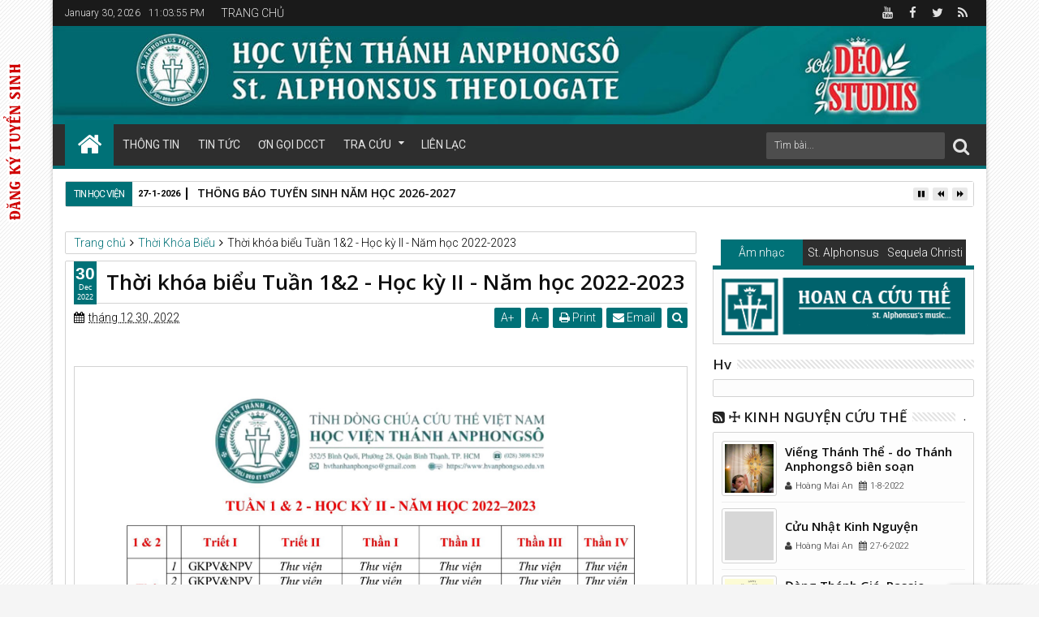

--- FILE ---
content_type: text/javascript; charset=UTF-8
request_url: https://www.hvanphongso.edu.vn/feeds/posts/default/-/Kinh%20nguy%E1%BB%87n?max-results=4&orderby=published&alt=json-in-script&callback=jQuery111307933072915731147_1769814230050
body_size: 3277
content:
// API callback
jQuery111307933072915731147_1769814230050({"version":"1.0","encoding":"UTF-8","feed":{"xmlns":"http://www.w3.org/2005/Atom","xmlns$openSearch":"http://a9.com/-/spec/opensearchrss/1.0/","xmlns$blogger":"http://schemas.google.com/blogger/2008","xmlns$georss":"http://www.georss.org/georss","xmlns$gd":"http://schemas.google.com/g/2005","xmlns$thr":"http://purl.org/syndication/thread/1.0","id":{"$t":"tag:blogger.com,1999:blog-8578397684915163291"},"updated":{"$t":"2026-01-29T21:51:55.336+07:00"},"category":[{"term":"Thời Khóa Biểu"},{"term":"Sequela Christi"},{"term":"Tin tức"},{"term":"Học tập"},{"term":"Phân Khoa Thần"},{"term":"Phân Khoa Triết"},{"term":"Tin Dòng Chúa Cứu Thế"},{"term":"Triết học"},{"term":"Ơn gọi DCCT"},{"term":"Bác Ái Xã Hội"},{"term":"Kinh Thánh"},{"term":"Suy Gẫm"},{"term":"Catholic News"},{"term":"Hoan Ca Cứu Thế"},{"term":"Phụng vụ"},{"term":"Hội Thảo Chuyên Đề"},{"term":"Mục vụ"},{"term":"Văn Thể Mỹ"},{"term":"Thánh Anphongsô"},{"term":"Nội san Tập viện 2024"},{"term":"thần học"},{"term":"Những Cây Đại Thụ DCCT"},{"term":"Các Thánh và Chân Phúc Dòng Chúa Cứu Thế"},{"term":"Tiểu Luận"},{"term":"Học viện"},{"term":"Thông tin"},{"term":"Giáo luật"},{"term":"Thông báo"},{"term":"Thời khoá biểu"},{"term":"Đời sống phụng vụ"},{"term":"Luận Văn"},{"term":"Chương trình đào tạo"},{"term":"Khai giảng và Bế giảng"},{"term":"Quy Chế Đào Tạo"},{"term":"Tài liệu Tuần Thánh"},{"term":"Thánh ca"},{"term":"Thông tin tổng quát"},{"term":"Ơn gọi - Sứ vụ"},{"term":"Luân lý"},{"term":"Passiso Exsultet"},{"term":"Thần Học - Kinh Thánh"},{"term":"Các Kinh nguyện khác"},{"term":"Giới Thiệu"},{"term":"Kính Chúa"},{"term":"Đàng Thánh Giá"},{"term":"Kinh nguyện"},{"term":"Tín lý"},{"term":"Đề tài Luận văn"},{"term":"Đề tài Tiểu Luận"},{"term":"Giáo sử"},{"term":"Kính Mẹ Maria"},{"term":"Kính các Thánh"},{"term":"Nhân Sự"},{"term":"Phân Khoa"},{"term":"Tuyển Sinh"},{"term":"Văn học"},{"term":"Luận Văn và Tiểu Luận"},{"term":"Tĩnh tâm"},{"term":"Tổng Quan"},{"term":"Các biểu mẫu"},{"term":"Cầu nguyện"},{"term":"Giảng thuyết"},{"term":"Suy Tư"},{"term":"Tiêu Điểm"},{"term":"văn hoá"}],"title":{"type":"text","$t":"Học viện thánh Anphongsô - Tỉnh Dòng Chúa Cứu Thế Việt Nam"},"subtitle":{"type":"html","$t":"Học viện thánh Anphongsô - Tỉnh Dòng Chúa Cứu Thế Việt Nam, St. Alphongsus Theologate - C.Ss.R The Province of Viet Nam"},"link":[{"rel":"http://schemas.google.com/g/2005#feed","type":"application/atom+xml","href":"https:\/\/www.hvanphongso.edu.vn\/feeds\/posts\/default"},{"rel":"self","type":"application/atom+xml","href":"https:\/\/www.blogger.com\/feeds\/8578397684915163291\/posts\/default\/-\/Kinh+nguy%E1%BB%87n?alt=json-in-script\u0026max-results=4\u0026orderby=published"},{"rel":"alternate","type":"text/html","href":"https:\/\/www.hvanphongso.edu.vn\/search\/label\/Kinh%20nguy%E1%BB%87n"},{"rel":"hub","href":"http://pubsubhubbub.appspot.com/"}],"author":[{"name":{"$t":"Hoàng Mai An"},"uri":{"$t":"http:\/\/www.blogger.com\/profile\/17348461078118790306"},"email":{"$t":"noreply@blogger.com"},"gd$image":{"rel":"http://schemas.google.com/g/2005#thumbnail","width":"16","height":"16","src":"https:\/\/img1.blogblog.com\/img\/b16-rounded.gif"}}],"generator":{"version":"7.00","uri":"http://www.blogger.com","$t":"Blogger"},"openSearch$totalResults":{"$t":"4"},"openSearch$startIndex":{"$t":"1"},"openSearch$itemsPerPage":{"$t":"4"},"entry":[{"id":{"$t":"tag:blogger.com,1999:blog-8578397684915163291.post-422002270341775132"},"published":{"$t":"2022-08-01T08:57:00.002+07:00"},"updated":{"$t":"2022-10-18T15:01:15.712+07:00"},"category":[{"scheme":"http://www.blogger.com/atom/ns#","term":"Kinh nguyện"}],"title":{"type":"text","$t":"Viếng Thánh Thể - do Thánh Anphongsô biên soạn"},"summary":{"type":"text","$t":"KINH MỞ ĐẦU(Đọc trước mỗi lần viếng Thánh Thể)Lạy Chúa Giêsu Kitô, con tin Chúa đang hiện diện thật trong Bí tích Thánh Thể, Chúa yêu thương ngự ở đây cả ngày lẫn đêm. Chúa kêu gọi, Chúa trông chờ, Chúa đón tiếp hết mọi người đến thăm viếng Chúa.Con thờ lạy Chúa mặc dầu con chẳng là gì. Con cám ơn Chúa vì những ơn huệ tuyệt vời Ngài đã ban cho con. Con cám ơn Chúa nhất là vì Chúa đã ban chính "},"link":[{"rel":"replies","type":"application/atom+xml","href":"https:\/\/www.hvanphongso.edu.vn\/feeds\/422002270341775132\/comments\/default","title":"Đăng Nhận xét"},{"rel":"replies","type":"text/html","href":"https:\/\/www.hvanphongso.edu.vn\/2022\/08\/vieng-thanh-do-thanh-anphongso-bien-soan.html#comment-form","title":"0 Nhận xét"},{"rel":"edit","type":"application/atom+xml","href":"https:\/\/www.blogger.com\/feeds\/8578397684915163291\/posts\/default\/422002270341775132"},{"rel":"self","type":"application/atom+xml","href":"https:\/\/www.blogger.com\/feeds\/8578397684915163291\/posts\/default\/422002270341775132"},{"rel":"alternate","type":"text/html","href":"https:\/\/www.hvanphongso.edu.vn\/2022\/08\/vieng-thanh-do-thanh-anphongso-bien-soan.html","title":"Viếng Thánh Thể - do Thánh Anphongsô biên soạn"}],"author":[{"name":{"$t":"Hoàng Mai An"},"uri":{"$t":"http:\/\/www.blogger.com\/profile\/17348461078118790306"},"email":{"$t":"noreply@blogger.com"},"gd$image":{"rel":"http://schemas.google.com/g/2005#thumbnail","width":"16","height":"16","src":"https:\/\/img1.blogblog.com\/img\/b16-rounded.gif"}}],"media$thumbnail":{"xmlns$media":"http://search.yahoo.com/mrss/","url":"https:\/\/blogger.googleusercontent.com\/img\/b\/R29vZ2xl\/AVvXsEiKf4a4WJ_wChfw_KCeDIS2_l2GXRovOWc5BUamK0MGtBhoxbfdW2I2Zx2YIGJWfHQTAdssizQQJgK9f872DzQ3F3oiSsF82dsuFXT_8fmSUUHegJGJH4t1KjHMI22dq03B_R5z1u-krp9rAVxOa9L2hrJxSVr-plqgpv0HUH3TLvjQk3MrMTLSHcJgeQ\/s72-c\/16206793437_3651e076aa_o.jpg","height":"72","width":"72"},"thr$total":{"$t":"0"}},{"id":{"$t":"tag:blogger.com,1999:blog-8578397684915163291.post-493832082581620879"},"published":{"$t":"2022-06-27T15:10:00.005+07:00"},"updated":{"$t":"2022-10-20T06:42:22.713+07:00"},"category":[{"scheme":"http://www.blogger.com/atom/ns#","term":"Kinh nguyện"}],"title":{"type":"text","$t":"Cửu Nhật Kinh Nguyện"},"summary":{"type":"text","$t":"[tab]\n    [content title=\"Kính Chúa\"]Tuần Cửu Nhật cầu xin Đức Chúa Cha Học viện Thánh Anphongsô  1-1-2022Tuần Cửu NhậtCầu Xin Đức Chúa Cha(của Mẹ Eugenia)\"Nhờ Người, với Người, và trong Người Thiên Chúa là Cha tôi”.Lạy Cha trên trời của con, thật ngọ...Tuần Cửu Nhật Kính Chúa Hài Đồng - do Thánh Anphongsô biên soạn Học viện Thánh Anphongsô  25-12-2021Tuần Cửu Nhật kính Lòng Chúa Thương Xót Học "},"link":[{"rel":"replies","type":"application/atom+xml","href":"https:\/\/www.hvanphongso.edu.vn\/feeds\/493832082581620879\/comments\/default","title":"Đăng Nhận xét"},{"rel":"replies","type":"text/html","href":"https:\/\/www.hvanphongso.edu.vn\/2022\/06\/cuu-nhat-kinh-nguyen.html#comment-form","title":"0 Nhận xét"},{"rel":"edit","type":"application/atom+xml","href":"https:\/\/www.blogger.com\/feeds\/8578397684915163291\/posts\/default\/493832082581620879"},{"rel":"self","type":"application/atom+xml","href":"https:\/\/www.blogger.com\/feeds\/8578397684915163291\/posts\/default\/493832082581620879"},{"rel":"alternate","type":"text/html","href":"https:\/\/www.hvanphongso.edu.vn\/2022\/06\/cuu-nhat-kinh-nguyen.html","title":"Cửu Nhật Kinh Nguyện"}],"author":[{"name":{"$t":"Hoàng Mai An"},"uri":{"$t":"http:\/\/www.blogger.com\/profile\/17348461078118790306"},"email":{"$t":"noreply@blogger.com"},"gd$image":{"rel":"http://schemas.google.com/g/2005#thumbnail","width":"16","height":"16","src":"https:\/\/img1.blogblog.com\/img\/b16-rounded.gif"}}],"thr$total":{"$t":"0"}},{"id":{"$t":"tag:blogger.com,1999:blog-8578397684915163291.post-1139430728379840506"},"published":{"$t":"2022-04-01T15:29:00.011+07:00"},"updated":{"$t":"2022-10-20T07:49:17.606+07:00"},"category":[{"scheme":"http://www.blogger.com/atom/ns#","term":"Kinh nguyện"}],"title":{"type":"text","$t":"Đàng Thánh Giá, Passio, Exsultet và Nghi thức Tuần Thánh"},"summary":{"type":"text","$t":"[tab]\n    [content title=\"Đàng Thánh Giá\"]14 Chặng Đàng Thánh Giá - do Thánh Anphongsô biên soạn Học viện Thánh Anphongsô  1-8-2022ĐÀNG THÁNH GIÁ(do thánh Anphong soạn)- Đọc hoặc hát Kinh Chúa Thánh Thần.- Đọc Kinh Ăn năn tội.- Đọc chung: Lạy Đức Chúa Giêsu, khi Chúa đi chịu chết ...Đàng Thánh Giá theo Thánh Kinh Học viện Thánh Anphongsô  31-7-2022Ngắm Đàng Thánh Giá (cung miền Bắc) Học viện "},"link":[{"rel":"replies","type":"application/atom+xml","href":"https:\/\/www.hvanphongso.edu.vn\/feeds\/1139430728379840506\/comments\/default","title":"Đăng Nhận xét"},{"rel":"replies","type":"text/html","href":"https:\/\/www.hvanphongso.edu.vn\/2022\/10\/dang-thanh-gia-passio-exsultet-va-nghi-thuc-tuan-thanh.html#comment-form","title":"0 Nhận xét"},{"rel":"edit","type":"application/atom+xml","href":"https:\/\/www.blogger.com\/feeds\/8578397684915163291\/posts\/default\/1139430728379840506"},{"rel":"self","type":"application/atom+xml","href":"https:\/\/www.blogger.com\/feeds\/8578397684915163291\/posts\/default\/1139430728379840506"},{"rel":"alternate","type":"text/html","href":"https:\/\/www.hvanphongso.edu.vn\/2022\/10\/dang-thanh-gia-passio-exsultet-va-nghi-thuc-tuan-thanh.html","title":"Đàng Thánh Giá, Passio, Exsultet và Nghi thức Tuần Thánh"}],"author":[{"name":{"$t":"Hoàng Mai An"},"uri":{"$t":"http:\/\/www.blogger.com\/profile\/17348461078118790306"},"email":{"$t":"noreply@blogger.com"},"gd$image":{"rel":"http://schemas.google.com/g/2005#thumbnail","width":"16","height":"16","src":"https:\/\/img1.blogblog.com\/img\/b16-rounded.gif"}}],"media$thumbnail":{"xmlns$media":"http://search.yahoo.com/mrss/","url":"https:\/\/blogger.googleusercontent.com\/img\/b\/R29vZ2xl\/AVvXsEhiFhyl5F5955ZwOmZoGpCNRZkPXjEkPLfiHgC9gJkF3k3AxPm-OwINvbij2_kFnNMMG92LkN1KLY7DuoJanPCIoFjdiUonzQGmEduJEF5r6MTAmH1Jj8xYWCyj-dYD9XGdRLIR9imL0cbPW3HyHhMP5MrTkbGaDSr0BxhJx91cwlAeK86cCjPtTjadSA\/s72-c\/set-christianity-holy-week-easter-lent-palm-passion-sunday-good-friday-crucifixion-jesus-his-death-112191029.png","height":"72","width":"72"},"thr$total":{"$t":"0"}},{"id":{"$t":"tag:blogger.com,1999:blog-8578397684915163291.post-5823708407747545998"},"published":{"$t":"2022-03-01T15:13:00.000+07:00"},"updated":{"$t":"2022-10-18T15:33:59.004+07:00"},"category":[{"scheme":"http://www.blogger.com/atom/ns#","term":"Kinh nguyện"}],"title":{"type":"text","$t":"Các Kinh nguyện khác"},"summary":{"type":"text","$t":"Một số Kinh nguyện thường dùng khác\n\nimg.recent_thumb {padding:1px;width:100px;height:100px;border:0;float:left;margin:0px 10px 0px -30px;border:1px solid #d1d1d1;background-color:$(cont.background.color);-moz-border-radius:3px;-webkit-border-radius:3px;border-radius:3px;padding:3px;}\nimg.recent_thumb:hover {\n  border: 3px solid #007177;\n  border-radius: 50%;\n}\n.recent_posts_with_thumbs {"},"link":[{"rel":"replies","type":"application/atom+xml","href":"https:\/\/www.hvanphongso.edu.vn\/feeds\/5823708407747545998\/comments\/default","title":"Đăng Nhận xét"},{"rel":"replies","type":"text/html","href":"https:\/\/www.hvanphongso.edu.vn\/2022\/08\/cac-kinh-nguyen-khac.html#comment-form","title":"0 Nhận xét"},{"rel":"edit","type":"application/atom+xml","href":"https:\/\/www.blogger.com\/feeds\/8578397684915163291\/posts\/default\/5823708407747545998"},{"rel":"self","type":"application/atom+xml","href":"https:\/\/www.blogger.com\/feeds\/8578397684915163291\/posts\/default\/5823708407747545998"},{"rel":"alternate","type":"text/html","href":"https:\/\/www.hvanphongso.edu.vn\/2022\/08\/cac-kinh-nguyen-khac.html","title":"Các Kinh nguyện khác"}],"author":[{"name":{"$t":"Hoàng Mai An"},"uri":{"$t":"http:\/\/www.blogger.com\/profile\/17348461078118790306"},"email":{"$t":"noreply@blogger.com"},"gd$image":{"rel":"http://schemas.google.com/g/2005#thumbnail","width":"16","height":"16","src":"https:\/\/img1.blogblog.com\/img\/b16-rounded.gif"}}],"media$thumbnail":{"xmlns$media":"http://search.yahoo.com/mrss/","url":"https:\/\/blogger.googleusercontent.com\/img\/b\/R29vZ2xl\/AVvXsEjdrulEAH0zU1zvbJxlxFlbRjwG_ybO639--gc8aPnJYKu95kV6miDo_tzOc_nWCug0vCSt8bxmScrDh4m6BIPIq0FvDDElBVTKylmfPD6gFyzM9deou9f98y_H-YSlVr5xVkam4LY0Q02AJJtlYZYj43rGxlPPj5HqVKfNvny4IOAcy1u5ZPI0GmJifA\/s72-c\/Untitled.png","height":"72","width":"72"},"thr$total":{"$t":"0"}}]}});

--- FILE ---
content_type: text/javascript; charset=UTF-8
request_url: https://www.hvanphongso.edu.vn/feeds/posts/default/-/Tin%20t%E1%BB%A9c?max-results=9&orderby=published&alt=json-in-script&callback=jQuery111307933072915731147_1769814230047
body_size: 6337
content:
// API callback
jQuery111307933072915731147_1769814230047({"version":"1.0","encoding":"UTF-8","feed":{"xmlns":"http://www.w3.org/2005/Atom","xmlns$openSearch":"http://a9.com/-/spec/opensearchrss/1.0/","xmlns$blogger":"http://schemas.google.com/blogger/2008","xmlns$georss":"http://www.georss.org/georss","xmlns$gd":"http://schemas.google.com/g/2005","xmlns$thr":"http://purl.org/syndication/thread/1.0","id":{"$t":"tag:blogger.com,1999:blog-8578397684915163291"},"updated":{"$t":"2026-01-29T21:51:55.336+07:00"},"category":[{"term":"Thời Khóa Biểu"},{"term":"Sequela Christi"},{"term":"Tin tức"},{"term":"Học tập"},{"term":"Phân Khoa Thần"},{"term":"Phân Khoa Triết"},{"term":"Tin Dòng Chúa Cứu Thế"},{"term":"Triết học"},{"term":"Ơn gọi DCCT"},{"term":"Bác Ái Xã Hội"},{"term":"Kinh Thánh"},{"term":"Suy Gẫm"},{"term":"Catholic News"},{"term":"Hoan Ca Cứu Thế"},{"term":"Phụng vụ"},{"term":"Hội Thảo Chuyên Đề"},{"term":"Mục vụ"},{"term":"Văn Thể Mỹ"},{"term":"Thánh Anphongsô"},{"term":"Nội san Tập viện 2024"},{"term":"thần học"},{"term":"Những Cây Đại Thụ DCCT"},{"term":"Các Thánh và Chân Phúc Dòng Chúa Cứu Thế"},{"term":"Tiểu Luận"},{"term":"Học viện"},{"term":"Thông tin"},{"term":"Giáo luật"},{"term":"Thông báo"},{"term":"Thời khoá biểu"},{"term":"Đời sống phụng vụ"},{"term":"Luận Văn"},{"term":"Chương trình đào tạo"},{"term":"Khai giảng và Bế giảng"},{"term":"Quy Chế Đào Tạo"},{"term":"Tài liệu Tuần Thánh"},{"term":"Thánh ca"},{"term":"Thông tin tổng quát"},{"term":"Ơn gọi - Sứ vụ"},{"term":"Luân lý"},{"term":"Passiso Exsultet"},{"term":"Thần Học - Kinh Thánh"},{"term":"Các Kinh nguyện khác"},{"term":"Giới Thiệu"},{"term":"Kính Chúa"},{"term":"Đàng Thánh Giá"},{"term":"Kinh nguyện"},{"term":"Tín lý"},{"term":"Đề tài Luận văn"},{"term":"Đề tài Tiểu Luận"},{"term":"Giáo sử"},{"term":"Kính Mẹ Maria"},{"term":"Kính các Thánh"},{"term":"Nhân Sự"},{"term":"Phân Khoa"},{"term":"Tuyển Sinh"},{"term":"Văn học"},{"term":"Luận Văn và Tiểu Luận"},{"term":"Tĩnh tâm"},{"term":"Tổng Quan"},{"term":"Các biểu mẫu"},{"term":"Cầu nguyện"},{"term":"Giảng thuyết"},{"term":"Suy Tư"},{"term":"Tiêu Điểm"},{"term":"văn hoá"}],"title":{"type":"text","$t":"Học viện thánh Anphongsô - Tỉnh Dòng Chúa Cứu Thế Việt Nam"},"subtitle":{"type":"html","$t":"Học viện thánh Anphongsô - Tỉnh Dòng Chúa Cứu Thế Việt Nam, St. Alphongsus Theologate - C.Ss.R The Province of Viet Nam"},"link":[{"rel":"http://schemas.google.com/g/2005#feed","type":"application/atom+xml","href":"https:\/\/www.hvanphongso.edu.vn\/feeds\/posts\/default"},{"rel":"self","type":"application/atom+xml","href":"https:\/\/www.blogger.com\/feeds\/8578397684915163291\/posts\/default\/-\/Tin+t%E1%BB%A9c?alt=json-in-script\u0026max-results=9\u0026orderby=published"},{"rel":"alternate","type":"text/html","href":"https:\/\/www.hvanphongso.edu.vn\/search\/label\/Tin%20t%E1%BB%A9c"},{"rel":"hub","href":"http://pubsubhubbub.appspot.com/"},{"rel":"next","type":"application/atom+xml","href":"https:\/\/www.blogger.com\/feeds\/8578397684915163291\/posts\/default\/-\/Tin+t%E1%BB%A9c\/-\/Tin+t%E1%BB%A9c?alt=json-in-script\u0026start-index=10\u0026max-results=9\u0026orderby=published"}],"author":[{"name":{"$t":"Hoàng Mai An"},"uri":{"$t":"http:\/\/www.blogger.com\/profile\/17348461078118790306"},"email":{"$t":"noreply@blogger.com"},"gd$image":{"rel":"http://schemas.google.com/g/2005#thumbnail","width":"16","height":"16","src":"https:\/\/img1.blogblog.com\/img\/b16-rounded.gif"}}],"generator":{"version":"7.00","uri":"http://www.blogger.com","$t":"Blogger"},"openSearch$totalResults":{"$t":"111"},"openSearch$startIndex":{"$t":"1"},"openSearch$itemsPerPage":{"$t":"9"},"entry":[{"id":{"$t":"tag:blogger.com,1999:blog-8578397684915163291.post-2289032890218439567"},"published":{"$t":"2026-01-27T21:55:00.000+07:00"},"updated":{"$t":"2026-01-27T21:56:40.350+07:00"},"category":[{"scheme":"http://www.blogger.com/atom/ns#","term":"Học tập"},{"scheme":"http://www.blogger.com/atom/ns#","term":"Tin tức"}],"title":{"type":"text","$t":"THÔNG BÁO TUYỂN SINH NĂM HỌC 2026-2027"},"summary":{"type":"text","$t":"\u0026nbsp;THÔNG BÁOV\/v: Tuyển sinh niên khoá 2026–2027Kính gửi: Quý Bề\ntrên các Hội dòng và Tu hội.Để góp phần trong công cuộc đào tạo tu sĩ, linh\nmục của Giáo hội tại Việt Nam, tháng 03\/2026, Học viện thánh Anphongsô sẽ tổ\nchức kỳ thi tuyển sinh vào Phân khoa Triết học và Thần học. Qua kỳ tuyển sinh, Học viện đón nhận các sinh viên đến từ\ncác Hội dòng\/Tu hội khác nhau nhằm xây dựng tình liên đới và "},"link":[{"rel":"replies","type":"application/atom+xml","href":"https:\/\/www.hvanphongso.edu.vn\/feeds\/2289032890218439567\/comments\/default","title":"Đăng Nhận xét"},{"rel":"replies","type":"text/html","href":"https:\/\/www.hvanphongso.edu.vn\/2025\/12\/thong-bao-tuyen-sinh-nam-hoc-2026-2027.html#comment-form","title":"0 Nhận xét"},{"rel":"edit","type":"application/atom+xml","href":"https:\/\/www.blogger.com\/feeds\/8578397684915163291\/posts\/default\/2289032890218439567"},{"rel":"self","type":"application/atom+xml","href":"https:\/\/www.blogger.com\/feeds\/8578397684915163291\/posts\/default\/2289032890218439567"},{"rel":"alternate","type":"text/html","href":"https:\/\/www.hvanphongso.edu.vn\/2025\/12\/thong-bao-tuyen-sinh-nam-hoc-2026-2027.html","title":"THÔNG BÁO TUYỂN SINH NĂM HỌC 2026-2027"}],"author":[{"name":{"$t":"Học viện Thánh Anphongsô - Tỉnh Dòng Chúa Cứu Thế Việt Nam, St. Alphongsus Theologate - C.Ss.R The Province of Viet Nam"},"uri":{"$t":"http:\/\/www.blogger.com\/profile\/17630117831263942077"},"email":{"$t":"noreply@blogger.com"},"gd$image":{"rel":"http://schemas.google.com/g/2005#thumbnail","width":"16","height":"16","src":"https:\/\/img1.blogblog.com\/img\/b16-rounded.gif"}}],"media$thumbnail":{"xmlns$media":"http://search.yahoo.com/mrss/","url":"https:\/\/blogger.googleusercontent.com\/img\/b\/R29vZ2xl\/AVvXsEifW7JUL2OLWaMrLNcP2yma9QVs7yQI1rFaeFCJB3nqi5Xf4VPwqtlTSKsCCTSo5IVytC4o3ONjdOTGSqLv83pXYxJ5eobsHQ_OuEVcC2pbvs1dyqIhScMZ3cpGco3Fjguln8XEst844qJyB0-BneGwE5qWFj_1iIcltIQAWRaTf8az3mV-adQBy_at6d7H\/s72-c\/CCT02755.JPG","height":"72","width":"72"},"thr$total":{"$t":"0"}},{"id":{"$t":"tag:blogger.com,1999:blog-8578397684915163291.post-3811873138255703764"},"published":{"$t":"2026-01-17T11:13:00.003+07:00"},"updated":{"$t":"2026-01-17T21:12:14.762+07:00"},"category":[{"scheme":"http://www.blogger.com/atom/ns#","term":"Học tập"},{"scheme":"http://www.blogger.com/atom/ns#","term":"Tin tức"}],"title":{"type":"text","$t":"TẪN LIỆM hay TẨN LIỆM?"},"summary":{"type":"text","$t":"“TẨN LIỆM” hay\n“TẪN LIỆM” - 殯: TẨN, TẪN, TẤN\nhay THẤN?Lm. Vincent Lucia Cổ Diệu Thanh,\nTGP. Sài Gòn\u0026nbsp;Trong\nnhững ngày cuối năm 2025 và đầu năm 2026 vừa qua, khi theo dõi các bản cáo phó\ncũng như chương trình tang lễ của một số linh mục mới qua đời, những người quan tâm đến ngôn ngữ không khỏi\nbăn khoăn trước một sự bất nhất về mặt từ vựng. Trong khi tại Tổng Giáo phận\nSài Gòn, các văn bản vẫn"},"link":[{"rel":"replies","type":"application/atom+xml","href":"https:\/\/www.hvanphongso.edu.vn\/feeds\/3811873138255703764\/comments\/default","title":"Đăng Nhận xét"},{"rel":"replies","type":"text/html","href":"https:\/\/www.hvanphongso.edu.vn\/2026\/01\/tan-liem-hay-tan-liem.html#comment-form","title":"0 Nhận xét"},{"rel":"edit","type":"application/atom+xml","href":"https:\/\/www.blogger.com\/feeds\/8578397684915163291\/posts\/default\/3811873138255703764"},{"rel":"self","type":"application/atom+xml","href":"https:\/\/www.blogger.com\/feeds\/8578397684915163291\/posts\/default\/3811873138255703764"},{"rel":"alternate","type":"text/html","href":"https:\/\/www.hvanphongso.edu.vn\/2026\/01\/tan-liem-hay-tan-liem.html","title":"TẪN LIỆM hay TẨN LIỆM?"}],"author":[{"name":{"$t":"Học viện Thánh Anphongsô - Tỉnh Dòng Chúa Cứu Thế Việt Nam, St. Alphongsus Theologate - C.Ss.R The Province of Viet Nam"},"uri":{"$t":"http:\/\/www.blogger.com\/profile\/17630117831263942077"},"email":{"$t":"noreply@blogger.com"},"gd$image":{"rel":"http://schemas.google.com/g/2005#thumbnail","width":"16","height":"16","src":"https:\/\/img1.blogblog.com\/img\/b16-rounded.gif"}}],"media$thumbnail":{"xmlns$media":"http://search.yahoo.com/mrss/","url":"https:\/\/blogger.googleusercontent.com\/img\/b\/R29vZ2xl\/AVvXsEj-7Aq_s3_4_p8_igwyPdoIlgNNWpt8ZPppmqUZ1j-AYXhQdah_fHtucasxdhFcHHzGwrvjuqwd40XGkcRK_R0ssycdAhBJrMeGdf0KoRiQlD0vJnqSU5pkegKVioLkI4fdJ7n0k57iPDwdOmkPacjKJFRKBO6CJcw4er149redHvZDE7iJufD8bTXrMgVm\/s72-c\/image014.png","height":"72","width":"72"},"thr$total":{"$t":"0"}},{"id":{"$t":"tag:blogger.com,1999:blog-8578397684915163291.post-992336563320155433"},"published":{"$t":"2026-01-11T15:34:00.003+07:00"},"updated":{"$t":"2026-01-11T22:29:29.658+07:00"},"category":[{"scheme":"http://www.blogger.com/atom/ns#","term":"Tin tức"},{"scheme":"http://www.blogger.com/atom/ns#","term":"Văn Thể Mỹ"}],"title":{"type":"text","$t":"Hội thao mừng Xuân Bính Ngọ 2026 tại Học viện thánh Anphongsô"},"summary":{"type":"text","$t":"Ngày 10.1. 2026 vừa\nqua, tại học viện Thánh Anphongsô, đã diễn ra Hội thao mừng Xuân Bính Ngọ 2026\nvới sự tham gia của hơn 200 sinh viên đến từ hơn 20 Hội dòng khác nhau. Tất cả\nđã cùng nhau tạo nên một bầu khí huynh đệ tuyệt vời.\u0026nbsp;Buổi hội thao được\ntổ chức không chỉ nhằm mừng xuân 2026, nhưng còn để củng cố tình huynh đệ gia\nđình Học viện thánh Anphongsô. Bắt đầu buổi hội thao, cha Giám đốc"},"link":[{"rel":"replies","type":"application/atom+xml","href":"https:\/\/www.hvanphongso.edu.vn\/feeds\/992336563320155433\/comments\/default","title":"Đăng Nhận xét"},{"rel":"replies","type":"text/html","href":"https:\/\/www.hvanphongso.edu.vn\/2026\/01\/hoi-thao-mung-xuan-binh-ngo-2026-tai.html#comment-form","title":"0 Nhận xét"},{"rel":"edit","type":"application/atom+xml","href":"https:\/\/www.blogger.com\/feeds\/8578397684915163291\/posts\/default\/992336563320155433"},{"rel":"self","type":"application/atom+xml","href":"https:\/\/www.blogger.com\/feeds\/8578397684915163291\/posts\/default\/992336563320155433"},{"rel":"alternate","type":"text/html","href":"https:\/\/www.hvanphongso.edu.vn\/2026\/01\/hoi-thao-mung-xuan-binh-ngo-2026-tai.html","title":"Hội thao mừng Xuân Bính Ngọ 2026 tại Học viện thánh Anphongsô"}],"author":[{"name":{"$t":"Học viện Thánh Anphongsô"},"uri":{"$t":"http:\/\/www.blogger.com\/profile\/12698010874461638132"},"email":{"$t":"noreply@blogger.com"},"gd$image":{"rel":"http://schemas.google.com/g/2005#thumbnail","width":"32","height":"32","src":"\/\/blogger.googleusercontent.com\/img\/b\/R29vZ2xl\/AVvXsEizCAIdT5yOsBzYLjBzCmDQbsoyfxeWx8V2LYbEEEX0sdfkIBxjD1SxEE4hnoDUG4Yt6ZAjETDaZcPqE-O8uDojHf1tyn89y8WSmgI8JWNs4_nSQs88f_Nm6CJ9a65Ytf0\/s220\/logo+vuong.png"}}],"media$thumbnail":{"xmlns$media":"http://search.yahoo.com/mrss/","url":"https:\/\/blogger.googleusercontent.com\/img\/b\/R29vZ2xl\/AVvXsEjUL4aIyqXsoM1jdKHVq7-RFAHs6A1lXrhyB0SOUa7w75KRUda9pL9Gr9k1j3Fi4uZbSZyMgLDjz1hHzYS-GDcnqU96Mbr0A-mvq_tRdUWdCWvgk3Pww8qUzS7j1oMX1Q9CrIT-TYf_c-go1nB6KceVXEnLIFleEB21fygbyNzlndVazlxTWeYHOMhAKmc\/s72-c\/CCT03241.JPG","height":"72","width":"72"},"thr$total":{"$t":"0"}},{"id":{"$t":"tag:blogger.com,1999:blog-8578397684915163291.post-1525833204518750087"},"published":{"$t":"2026-01-03T10:37:00.007+07:00"},"updated":{"$t":"2026-01-03T10:38:41.887+07:00"},"category":[{"scheme":"http://www.blogger.com/atom/ns#","term":"Học tập"},{"scheme":"http://www.blogger.com/atom/ns#","term":"Tin tức"}],"title":{"type":"text","$t":"Thông tin HK II - năm học 2025-2026"},"summary":{"type":"text","$t":"\u0026nbsp;"},"link":[{"rel":"replies","type":"application/atom+xml","href":"https:\/\/www.hvanphongso.edu.vn\/feeds\/1525833204518750087\/comments\/default","title":"Đăng Nhận xét"},{"rel":"replies","type":"text/html","href":"https:\/\/www.hvanphongso.edu.vn\/2026\/01\/thong-tin-hk-ii-nam-hoc-2025-2026.html#comment-form","title":"0 Nhận xét"},{"rel":"edit","type":"application/atom+xml","href":"https:\/\/www.blogger.com\/feeds\/8578397684915163291\/posts\/default\/1525833204518750087"},{"rel":"self","type":"application/atom+xml","href":"https:\/\/www.blogger.com\/feeds\/8578397684915163291\/posts\/default\/1525833204518750087"},{"rel":"alternate","type":"text/html","href":"https:\/\/www.hvanphongso.edu.vn\/2026\/01\/thong-tin-hk-ii-nam-hoc-2025-2026.html","title":"Thông tin HK II - năm học 2025-2026"}],"author":[{"name":{"$t":"Học viện Thánh Anphongsô - Tỉnh Dòng Chúa Cứu Thế Việt Nam, St. Alphongsus Theologate - C.Ss.R The Province of Viet Nam"},"uri":{"$t":"http:\/\/www.blogger.com\/profile\/17630117831263942077"},"email":{"$t":"noreply@blogger.com"},"gd$image":{"rel":"http://schemas.google.com/g/2005#thumbnail","width":"16","height":"16","src":"https:\/\/img1.blogblog.com\/img\/b16-rounded.gif"}}],"media$thumbnail":{"xmlns$media":"http://search.yahoo.com/mrss/","url":"https:\/\/blogger.googleusercontent.com\/img\/b\/R29vZ2xl\/AVvXsEiknkSNDZ3_vCtyTVNfAqLTUAGadNzOrAsMfR4OLShL0HwQ1Q6x0ig4I0dfrFEj4NY8vmra-vrsuOxxQD5S6-anVUoOekLeKDFsewH3DRwTHKUsb2po7NnbwZftwPkkp3brSPYMO2ujfWHNqrf3pqWJvgwh2ThAdTUNIlT7uMQTtOK-0wDgPv2Gog182YFC\/s72-c\/CAC%20MON%20HOC%20HK%20II%20-%20NH%2025-26%20mail_001.png","height":"72","width":"72"},"thr$total":{"$t":"0"}},{"id":{"$t":"tag:blogger.com,1999:blog-8578397684915163291.post-5201955273690284384"},"published":{"$t":"2025-12-27T21:54:00.009+07:00"},"updated":{"$t":"2025-12-28T22:27:54.642+07:00"},"category":[{"scheme":"http://www.blogger.com/atom/ns#","term":"Tin tức"}],"title":{"type":"text","$t":"Thánh Lễ tuyên lại lời khấn Dòng \u0026 trao tác vụ Đọc sách và Giúp lễ"},"summary":{"type":"text","$t":"\n\nChiều thứ\nBảy, 27\/12\/2025, tại Học viện Thánh Anphongsô, cha Giám tỉnh Đa Minh Nguyễn Đức\nThông đã chủ tế Thánh Lễ tuyên lại lời Khấn Dòng của 33 thầy Học viện. Trong Thánh\nLễ này, cha Giám tỉnh cũng ban tác vụ Đọc sách cho 11 thầy và tác vụ Giúp lễ\ncho 8 thầy.\n\nHiện diện\ntrong Thánh Lễ còn có cha Giuse Nguyễn Ngọc Bích, Giám đốc Học viện, quý cha\ntrong Ban Giám đốc và toàn thể quý thầy Học "},"link":[{"rel":"replies","type":"application/atom+xml","href":"https:\/\/www.hvanphongso.edu.vn\/feeds\/5201955273690284384\/comments\/default","title":"Đăng Nhận xét"},{"rel":"replies","type":"text/html","href":"https:\/\/www.hvanphongso.edu.vn\/2025\/12\/thanh-le-tuyen-lai-loi-khan-dong-trao.html#comment-form","title":"0 Nhận xét"},{"rel":"edit","type":"application/atom+xml","href":"https:\/\/www.blogger.com\/feeds\/8578397684915163291\/posts\/default\/5201955273690284384"},{"rel":"self","type":"application/atom+xml","href":"https:\/\/www.blogger.com\/feeds\/8578397684915163291\/posts\/default\/5201955273690284384"},{"rel":"alternate","type":"text/html","href":"https:\/\/www.hvanphongso.edu.vn\/2025\/12\/thanh-le-tuyen-lai-loi-khan-dong-trao.html","title":"Thánh Lễ tuyên lại lời khấn Dòng \u0026 trao tác vụ Đọc sách và Giúp lễ"}],"author":[{"name":{"$t":"Học viện Thánh Anphongsô"},"uri":{"$t":"http:\/\/www.blogger.com\/profile\/12698010874461638132"},"email":{"$t":"noreply@blogger.com"},"gd$image":{"rel":"http://schemas.google.com/g/2005#thumbnail","width":"32","height":"32","src":"\/\/blogger.googleusercontent.com\/img\/b\/R29vZ2xl\/AVvXsEizCAIdT5yOsBzYLjBzCmDQbsoyfxeWx8V2LYbEEEX0sdfkIBxjD1SxEE4hnoDUG4Yt6ZAjETDaZcPqE-O8uDojHf1tyn89y8WSmgI8JWNs4_nSQs88f_Nm6CJ9a65Ytf0\/s220\/logo+vuong.png"}}],"media$thumbnail":{"xmlns$media":"http://search.yahoo.com/mrss/","url":"https:\/\/blogger.googleusercontent.com\/img\/b\/R29vZ2xl\/AVvXsEhx4oXY_3dX_mDVcoyWsEinqsxEQNh6LMIwWz1pt_cugg1P8kBugG4cw1zrKVCb8O5eGiw8-CyKYlWN0rBSAa8gI7aqTRqgmiV47diKT_x7YGv-BeP706p3V1jvlz6f6s736-SFxPtcbkqPvj5sZFOjlQBai-zLBLPuCKUfEfxmin5-qA5K7IK1ZaRCMAvM\/s72-c\/CCT03227.JPG","height":"72","width":"72"},"thr$total":{"$t":"0"}},{"id":{"$t":"tag:blogger.com,1999:blog-8578397684915163291.post-977242563693373555"},"published":{"$t":"2025-12-22T11:02:00.006+07:00"},"updated":{"$t":"2025-12-23T20:26:25.391+07:00"},"category":[{"scheme":"http://www.blogger.com/atom/ns#","term":"Mục vụ"},{"scheme":"http://www.blogger.com/atom/ns#","term":"Tin tức"}],"title":{"type":"text","$t":"Di dân Tây Nguyên - Mừng Chúa Giáng Sinh 2025"},"summary":{"type":"text","$t":"Vào\nChúa Nhật, ngày 21\/12\/2025 (Tuần IV Mùa Vọng), tại Trung tâm Sinh hoạt Thiếu\nnhi Thánh Thể Sài Gòn (259 Võ Văn Bích, Bình Mỹ, Củ Chi, TP.HCM), Cha Phó Giám\nđốc Học viện Thánh Anphongsô Phaolô Nguyễn Văn Công, cùng quý thầy trong nhóm mục\nvụ Củ Chi – Bình Dương đã tổ chức chương trình Mừng Chúa Giáng Sinh\n2025 dành cho anh chị em giáo dân sắc tộc Tây Nguyên đang sinh sống và\nlàm việc xa quê.\n\n"},"link":[{"rel":"replies","type":"application/atom+xml","href":"https:\/\/www.hvanphongso.edu.vn\/feeds\/977242563693373555\/comments\/default","title":"Đăng Nhận xét"},{"rel":"replies","type":"text/html","href":"https:\/\/www.hvanphongso.edu.vn\/2025\/12\/di-dan-tay-nguyen-mung-chua-giang-sinh.html#comment-form","title":"0 Nhận xét"},{"rel":"edit","type":"application/atom+xml","href":"https:\/\/www.blogger.com\/feeds\/8578397684915163291\/posts\/default\/977242563693373555"},{"rel":"self","type":"application/atom+xml","href":"https:\/\/www.blogger.com\/feeds\/8578397684915163291\/posts\/default\/977242563693373555"},{"rel":"alternate","type":"text/html","href":"https:\/\/www.hvanphongso.edu.vn\/2025\/12\/di-dan-tay-nguyen-mung-chua-giang-sinh.html","title":"Di dân Tây Nguyên - Mừng Chúa Giáng Sinh 2025"}],"author":[{"name":{"$t":"Học viện Thánh Anphongsô"},"uri":{"$t":"http:\/\/www.blogger.com\/profile\/12698010874461638132"},"email":{"$t":"noreply@blogger.com"},"gd$image":{"rel":"http://schemas.google.com/g/2005#thumbnail","width":"32","height":"32","src":"\/\/blogger.googleusercontent.com\/img\/b\/R29vZ2xl\/AVvXsEizCAIdT5yOsBzYLjBzCmDQbsoyfxeWx8V2LYbEEEX0sdfkIBxjD1SxEE4hnoDUG4Yt6ZAjETDaZcPqE-O8uDojHf1tyn89y8WSmgI8JWNs4_nSQs88f_Nm6CJ9a65Ytf0\/s220\/logo+vuong.png"}}],"media$thumbnail":{"xmlns$media":"http://search.yahoo.com/mrss/","url":"https:\/\/blogger.googleusercontent.com\/img\/b\/R29vZ2xl\/AVvXsEjCdHCEFXXSdsXfOTl8Mw8qwNyZDTUSux0zb94ouII06c6E8RYUBSipcnwLd931lLcOq356XsfvPjBm_S1IbOufofosNYFbPKd_lDpy6pCXa1Q7vzqx1DHW1PdIrYv6BUSbEvGH0vCpaB_XHDIT-eGG1JQhZyL5Wbw3wd8BeJ-2OBWVJsxEu35N_UglqqQ\/s72-c\/DSC_2116.JPG","height":"72","width":"72"},"thr$total":{"$t":"0"}},{"id":{"$t":"tag:blogger.com,1999:blog-8578397684915163291.post-5603735547668337555"},"published":{"$t":"2025-12-20T22:06:00.004+07:00"},"updated":{"$t":"2025-12-20T22:06:41.191+07:00"},"category":[{"scheme":"http://www.blogger.com/atom/ns#","term":"Tin tức"}],"title":{"type":"text","$t":"Cáo phó: ÔNG CỐ GIOAN B. LƯU QUANG DŨNG"},"summary":{"type":"text","$t":""},"link":[{"rel":"replies","type":"application/atom+xml","href":"https:\/\/www.hvanphongso.edu.vn\/feeds\/5603735547668337555\/comments\/default","title":"Đăng Nhận xét"},{"rel":"replies","type":"text/html","href":"https:\/\/www.hvanphongso.edu.vn\/2025\/12\/cao-pho-ong-co-gioan-b-luu-quang-dung.html#comment-form","title":"0 Nhận xét"},{"rel":"edit","type":"application/atom+xml","href":"https:\/\/www.blogger.com\/feeds\/8578397684915163291\/posts\/default\/5603735547668337555"},{"rel":"self","type":"application/atom+xml","href":"https:\/\/www.blogger.com\/feeds\/8578397684915163291\/posts\/default\/5603735547668337555"},{"rel":"alternate","type":"text/html","href":"https:\/\/www.hvanphongso.edu.vn\/2025\/12\/cao-pho-ong-co-gioan-b-luu-quang-dung.html","title":"Cáo phó: ÔNG CỐ GIOAN B. LƯU QUANG DŨNG"}],"author":[{"name":{"$t":"Học viện Thánh Anphongsô - Tỉnh Dòng Chúa Cứu Thế Việt Nam, St. Alphongsus Theologate - C.Ss.R The Province of Viet Nam"},"uri":{"$t":"http:\/\/www.blogger.com\/profile\/17630117831263942077"},"email":{"$t":"noreply@blogger.com"},"gd$image":{"rel":"http://schemas.google.com/g/2005#thumbnail","width":"16","height":"16","src":"https:\/\/img1.blogblog.com\/img\/b16-rounded.gif"}}],"media$thumbnail":{"xmlns$media":"http://search.yahoo.com/mrss/","url":"https:\/\/blogger.googleusercontent.com\/img\/b\/R29vZ2xl\/AVvXsEgaCQvL_Z70GINE0MKFYd5pG6t-lxjENZev80-1QYCkzzCugW1pRZ9p3zFptaLB-x7z9QYlY9mdoaoeYnA2lYu-2Isb5OT2ZgbpshjNTQy6AzWiWjF-6_QQccFxToYazSogkyqvo2nREP6G-UiShAKv-rq9-pIAziqRSItOh43A_UeFQz9S2E94BZsl74eY\/s72-c\/z7347864817494_428549114a5b8c284772166951846299.jpg","height":"72","width":"72"},"thr$total":{"$t":"0"}},{"id":{"$t":"tag:blogger.com,1999:blog-8578397684915163291.post-722198469806868935"},"published":{"$t":"2025-11-17T20:29:00.006+07:00"},"updated":{"$t":"2025-11-17T20:38:16.057+07:00"},"category":[{"scheme":"http://www.blogger.com/atom/ns#","term":"Tin tức"}],"title":{"type":"text","$t":"Vài nét về ngày Đại hội Giới trẻ Thế giới và Đại hội Giới trẻ giáo phận"},"summary":{"type":"text","$t":"\u0026nbsp;1. ĐẠI HỘI GIỚI TRẺ THẾ GIỚI đã được Đức Giáo\nhoàng Gioan Phaolô II khởi xướng từ Chúa nhật lễ Lá (15\/4\/1984) nhân dịp Năm\nThánh Cứu Độ (1984) tại Rôma. Sau đó, năm 1985, vào Chúa nhật lễ Lá\n(31\/3\/1985), tại quảng trường Thánh Phêrô (Rôma), trước khoảng 300.000 ngàn bạn\ntrẻ có mặt hôm đó, Đức Giáo hoàng Gioan Phaolô II đã tuyên bố thành lập NGÀY GIỚI\nTRẺ THẾ GIỚI. 2. ĐẠI HỘI GIỚI TRẺ THẾ "},"link":[{"rel":"replies","type":"application/atom+xml","href":"https:\/\/www.hvanphongso.edu.vn\/feeds\/722198469806868935\/comments\/default","title":"Đăng Nhận xét"},{"rel":"replies","type":"text/html","href":"https:\/\/www.hvanphongso.edu.vn\/2025\/11\/vai-net-ve-ngay-dai-hoi-gioi-tre-gioi-va-dai-hoi-gioi-tre-giao-phan.html#comment-form","title":"0 Nhận xét"},{"rel":"edit","type":"application/atom+xml","href":"https:\/\/www.blogger.com\/feeds\/8578397684915163291\/posts\/default\/722198469806868935"},{"rel":"self","type":"application/atom+xml","href":"https:\/\/www.blogger.com\/feeds\/8578397684915163291\/posts\/default\/722198469806868935"},{"rel":"alternate","type":"text/html","href":"https:\/\/www.hvanphongso.edu.vn\/2025\/11\/vai-net-ve-ngay-dai-hoi-gioi-tre-gioi-va-dai-hoi-gioi-tre-giao-phan.html","title":"Vài nét về ngày Đại hội Giới trẻ Thế giới và Đại hội Giới trẻ giáo phận"}],"author":[{"name":{"$t":"Học viện Thánh Anphongsô - Tỉnh Dòng Chúa Cứu Thế Việt Nam, St. Alphongsus Theologate - C.Ss.R The Province of Viet Nam"},"uri":{"$t":"http:\/\/www.blogger.com\/profile\/17630117831263942077"},"email":{"$t":"noreply@blogger.com"},"gd$image":{"rel":"http://schemas.google.com/g/2005#thumbnail","width":"16","height":"16","src":"https:\/\/img1.blogblog.com\/img\/b16-rounded.gif"}}],"media$thumbnail":{"xmlns$media":"http://search.yahoo.com/mrss/","url":"https:\/\/blogger.googleusercontent.com\/img\/b\/R29vZ2xl\/AVvXsEhTNnsdPDsAw_o-dyHv8lG5N7jVLLliDOuB4r-mmMB7zDz5oaR7Km6mXQACSwt2-zTa6ooffKUCIcbeb1AlKo7RmaDLU0G6KOQdKJ_sca2Qbzc1oBPSeA-v_7dsSqOTVPSkgj7zblHxxgwnHZu2ldXF8kp5mQh5jaPQm6TlXVaPKWdeOUeJ7tkWYx3xksCN\/s72-c\/493925839_1190034269243171_1077992447498048813_n.jpg","height":"72","width":"72"},"thr$total":{"$t":"0"}},{"id":{"$t":"tag:blogger.com,1999:blog-8578397684915163291.post-7109661387775822451"},"published":{"$t":"2025-11-15T22:20:00.007+07:00"},"updated":{"$t":"2025-11-16T21:30:19.227+07:00"},"category":[{"scheme":"http://www.blogger.com/atom/ns#","term":"Học tập"},{"scheme":"http://www.blogger.com/atom/ns#","term":"Tin tức"}],"title":{"type":"text","$t":"Thông tin về kỳ thi tuyển sinh vào Học viện thánh Anphongsô năm 2026"},"summary":{"type":"text","$t":"\u0026nbsp;THÔNG TIN VỀ KỲ THI TUYỂN SINH 2026Theo\u0026nbsp;Quy chế Đào tào của Học viện thánh Anphongsô:Điều\u0026nbsp;45.\u0026nbsp;Đối tượng tuyển sinh§1.\u0026nbsp;Ứng viên dự thi là các\u0026nbsp;nam tu sinh:10\u0026nbsp;Đã\u0026nbsp;tốt nghiệp\u0026nbsp;Cao\u0026nbsp;đẳng hoặc\u0026nbsp;Đại\u0026nbsp;học;20\u0026nbsp;Và [hoặc] đã\u0026nbsp;tuyên\u0026nbsp;khấn trong các Hội dòng\/Tu hội.§2.\u0026nbsp;Các sinh viên “học theo môn” (x. điều 16,\u0026nbsp;§1, 20) của chương "},"link":[{"rel":"replies","type":"application/atom+xml","href":"https:\/\/www.hvanphongso.edu.vn\/feeds\/7109661387775822451\/comments\/default","title":"Đăng Nhận xét"},{"rel":"replies","type":"text/html","href":"https:\/\/www.hvanphongso.edu.vn\/2025\/11\/thong-tin-ve-ky-thi-tuyen-sinh-vao-hoc-vien-thanh-anphongso-nam-2026.html#comment-form","title":"0 Nhận xét"},{"rel":"edit","type":"application/atom+xml","href":"https:\/\/www.blogger.com\/feeds\/8578397684915163291\/posts\/default\/7109661387775822451"},{"rel":"self","type":"application/atom+xml","href":"https:\/\/www.blogger.com\/feeds\/8578397684915163291\/posts\/default\/7109661387775822451"},{"rel":"alternate","type":"text/html","href":"https:\/\/www.hvanphongso.edu.vn\/2025\/11\/thong-tin-ve-ky-thi-tuyen-sinh-vao-hoc-vien-thanh-anphongso-nam-2026.html","title":"Thông tin về kỳ thi tuyển sinh vào Học viện thánh Anphongsô năm 2026"}],"author":[{"name":{"$t":"Học viện Thánh Anphongsô - Tỉnh Dòng Chúa Cứu Thế Việt Nam, St. Alphongsus Theologate - C.Ss.R The Province of Viet Nam"},"uri":{"$t":"http:\/\/www.blogger.com\/profile\/17630117831263942077"},"email":{"$t":"noreply@blogger.com"},"gd$image":{"rel":"http://schemas.google.com/g/2005#thumbnail","width":"16","height":"16","src":"https:\/\/img1.blogblog.com\/img\/b16-rounded.gif"}}],"media$thumbnail":{"xmlns$media":"http://search.yahoo.com/mrss/","url":"https:\/\/blogger.googleusercontent.com\/img\/b\/R29vZ2xl\/AVvXsEgpWPGMKhVReiSRTsM56TASwk1bAI4m7754WHAnG2F1YOYom9SvZHbUoEpe-gsHqKceqhj-FV645bF1m7UGuxWXRQ2ey_6LybfmdiouFlw4fO3HH0OiZUzFmkNi6Zzq0lKOdg-sTC1b9xUFVQBiaWw_qDCiAdO6IjxXyGThJwEhtebzGCsABv3xp_0P-sKB\/s72-c\/1024x500.png","height":"72","width":"72"},"thr$total":{"$t":"0"}}]}});

--- FILE ---
content_type: text/javascript; charset=UTF-8
request_url: https://www.hvanphongso.edu.vn/feeds/posts/default/-/Th%C3%A1nh%20Anphongs%C3%B4?max-results=4&orderby=published&alt=json-in-script&callback=jQuery111307933072915731147_1769814230048
body_size: 2899
content:
// API callback
jQuery111307933072915731147_1769814230048({"version":"1.0","encoding":"UTF-8","feed":{"xmlns":"http://www.w3.org/2005/Atom","xmlns$openSearch":"http://a9.com/-/spec/opensearchrss/1.0/","xmlns$blogger":"http://schemas.google.com/blogger/2008","xmlns$georss":"http://www.georss.org/georss","xmlns$gd":"http://schemas.google.com/g/2005","xmlns$thr":"http://purl.org/syndication/thread/1.0","id":{"$t":"tag:blogger.com,1999:blog-8578397684915163291"},"updated":{"$t":"2026-01-29T21:51:55.336+07:00"},"category":[{"term":"Thời Khóa Biểu"},{"term":"Sequela Christi"},{"term":"Tin tức"},{"term":"Học tập"},{"term":"Phân Khoa Thần"},{"term":"Phân Khoa Triết"},{"term":"Tin Dòng Chúa Cứu Thế"},{"term":"Triết học"},{"term":"Ơn gọi DCCT"},{"term":"Bác Ái Xã Hội"},{"term":"Kinh Thánh"},{"term":"Suy Gẫm"},{"term":"Catholic News"},{"term":"Hoan Ca Cứu Thế"},{"term":"Phụng vụ"},{"term":"Hội Thảo Chuyên Đề"},{"term":"Mục vụ"},{"term":"Văn Thể Mỹ"},{"term":"Thánh Anphongsô"},{"term":"Nội san Tập viện 2024"},{"term":"thần học"},{"term":"Những Cây Đại Thụ DCCT"},{"term":"Các Thánh và Chân Phúc Dòng Chúa Cứu Thế"},{"term":"Tiểu Luận"},{"term":"Học viện"},{"term":"Thông tin"},{"term":"Giáo luật"},{"term":"Thông báo"},{"term":"Thời khoá biểu"},{"term":"Đời sống phụng vụ"},{"term":"Luận Văn"},{"term":"Chương trình đào tạo"},{"term":"Khai giảng và Bế giảng"},{"term":"Quy Chế Đào Tạo"},{"term":"Tài liệu Tuần Thánh"},{"term":"Thánh ca"},{"term":"Thông tin tổng quát"},{"term":"Ơn gọi - Sứ vụ"},{"term":"Luân lý"},{"term":"Passiso Exsultet"},{"term":"Thần Học - Kinh Thánh"},{"term":"Các Kinh nguyện khác"},{"term":"Giới Thiệu"},{"term":"Kính Chúa"},{"term":"Đàng Thánh Giá"},{"term":"Kinh nguyện"},{"term":"Tín lý"},{"term":"Đề tài Luận văn"},{"term":"Đề tài Tiểu Luận"},{"term":"Giáo sử"},{"term":"Kính Mẹ Maria"},{"term":"Kính các Thánh"},{"term":"Nhân Sự"},{"term":"Phân Khoa"},{"term":"Tuyển Sinh"},{"term":"Văn học"},{"term":"Luận Văn và Tiểu Luận"},{"term":"Tĩnh tâm"},{"term":"Tổng Quan"},{"term":"Các biểu mẫu"},{"term":"Cầu nguyện"},{"term":"Giảng thuyết"},{"term":"Suy Tư"},{"term":"Tiêu Điểm"},{"term":"văn hoá"}],"title":{"type":"text","$t":"Học viện thánh Anphongsô - Tỉnh Dòng Chúa Cứu Thế Việt Nam"},"subtitle":{"type":"html","$t":"Học viện thánh Anphongsô - Tỉnh Dòng Chúa Cứu Thế Việt Nam, St. Alphongsus Theologate - C.Ss.R The Province of Viet Nam"},"link":[{"rel":"http://schemas.google.com/g/2005#feed","type":"application/atom+xml","href":"https:\/\/www.hvanphongso.edu.vn\/feeds\/posts\/default"},{"rel":"self","type":"application/atom+xml","href":"https:\/\/www.blogger.com\/feeds\/8578397684915163291\/posts\/default\/-\/Th%C3%A1nh+Anphongs%C3%B4?alt=json-in-script\u0026max-results=4\u0026orderby=published"},{"rel":"alternate","type":"text/html","href":"https:\/\/www.hvanphongso.edu.vn\/search\/label\/Th%C3%A1nh%20Anphongs%C3%B4"},{"rel":"hub","href":"http://pubsubhubbub.appspot.com/"},{"rel":"next","type":"application/atom+xml","href":"https:\/\/www.blogger.com\/feeds\/8578397684915163291\/posts\/default\/-\/Th%C3%A1nh+Anphongs%C3%B4\/-\/Th%C3%A1nh+Anphongs%C3%B4?alt=json-in-script\u0026start-index=5\u0026max-results=4\u0026orderby=published"}],"author":[{"name":{"$t":"Hoàng Mai An"},"uri":{"$t":"http:\/\/www.blogger.com\/profile\/17348461078118790306"},"email":{"$t":"noreply@blogger.com"},"gd$image":{"rel":"http://schemas.google.com/g/2005#thumbnail","width":"16","height":"16","src":"https:\/\/img1.blogblog.com\/img\/b16-rounded.gif"}}],"generator":{"version":"7.00","uri":"http://www.blogger.com","$t":"Blogger"},"openSearch$totalResults":{"$t":"20"},"openSearch$startIndex":{"$t":"1"},"openSearch$itemsPerPage":{"$t":"4"},"entry":[{"id":{"$t":"tag:blogger.com,1999:blog-8578397684915163291.post-5332466205307682649"},"published":{"$t":"2023-12-13T21:34:00.006+07:00"},"updated":{"$t":"2023-12-13T21:34:46.673+07:00"},"category":[{"scheme":"http://www.blogger.com/atom/ns#","term":"Thánh Anphongsô"}],"title":{"type":"text","$t":"Thánh Alphongsô Maria Liguori - Đường Rỗi Linh Hồn | Bài 3"},"summary":{"type":"text","$t":"Bài 3: Thiên Chúa Kiên Nhẫn Với Người Tội LỗiNguồn: Kênh Yotube Tỉnh Dòng Chúa Cứu Thế Việt Nam"},"link":[{"rel":"replies","type":"application/atom+xml","href":"https:\/\/www.hvanphongso.edu.vn\/feeds\/5332466205307682649\/comments\/default","title":"Đăng Nhận xét"},{"rel":"replies","type":"text/html","href":"https:\/\/www.hvanphongso.edu.vn\/2023\/12\/thanh-alphongso-maria-liguori-duong-roi-linh-hon.html#comment-form","title":"0 Nhận xét"},{"rel":"edit","type":"application/atom+xml","href":"https:\/\/www.blogger.com\/feeds\/8578397684915163291\/posts\/default\/5332466205307682649"},{"rel":"self","type":"application/atom+xml","href":"https:\/\/www.blogger.com\/feeds\/8578397684915163291\/posts\/default\/5332466205307682649"},{"rel":"alternate","type":"text/html","href":"https:\/\/www.hvanphongso.edu.vn\/2023\/12\/thanh-alphongso-maria-liguori-duong-roi-linh-hon.html","title":"Thánh Alphongsô Maria Liguori - Đường Rỗi Linh Hồn | Bài 3"}],"author":[{"name":{"$t":"Học viện Thánh Anphongsô"},"uri":{"$t":"http:\/\/www.blogger.com\/profile\/12698010874461638132"},"email":{"$t":"noreply@blogger.com"},"gd$image":{"rel":"http://schemas.google.com/g/2005#thumbnail","width":"32","height":"32","src":"\/\/blogger.googleusercontent.com\/img\/b\/R29vZ2xl\/AVvXsEizCAIdT5yOsBzYLjBzCmDQbsoyfxeWx8V2LYbEEEX0sdfkIBxjD1SxEE4hnoDUG4Yt6ZAjETDaZcPqE-O8uDojHf1tyn89y8WSmgI8JWNs4_nSQs88f_Nm6CJ9a65Ytf0\/s220\/logo+vuong.png"}}],"media$thumbnail":{"xmlns$media":"http://search.yahoo.com/mrss/","url":"https:\/\/img.youtube.com\/vi\/hkCNOcO6u4k\/default.jpg","height":"72","width":"72"},"thr$total":{"$t":"0"}},{"id":{"$t":"tag:blogger.com,1999:blog-8578397684915163291.post-1985258620503549740"},"published":{"$t":"2023-11-09T15:01:00.005+07:00"},"updated":{"$t":"2023-11-09T15:01:52.043+07:00"},"category":[{"scheme":"http://www.blogger.com/atom/ns#","term":"Thánh Anphongsô"},{"scheme":"http://www.blogger.com/atom/ns#","term":"Tin Dòng Chúa Cứu Thế"}],"title":{"type":"text","$t":"Chí ý tiên khởi của Thánh Anphongsô khi lập Dòng Chúa Cứu Thế"},"summary":{"type":"text","$t":"\n\n .youtubecontainer {position: relative;  width: 100%;  overflow: hidden;  padding-top: 56.25%; \/* 16:9 Aspect Ratio *\/}\n\n.responsive-iframe {  position: absolute;  top: 0;  left: 0;  bottom: 0;  right: 0;  width: 100%;  height: 100%;  border: none;}\n\n\n  \nNguồn: Kênh Youtube Tỉnh Dòng Chúa Cứu Thế Việt Nam"},"link":[{"rel":"replies","type":"application/atom+xml","href":"https:\/\/www.hvanphongso.edu.vn\/feeds\/1985258620503549740\/comments\/default","title":"Đăng Nhận xét"},{"rel":"replies","type":"text/html","href":"https:\/\/www.hvanphongso.edu.vn\/2023\/11\/chi-y-tien-khoi-cua-thanh-anphongso-khi-thanh-lap-dong-chua-cuu-the.html#comment-form","title":"0 Nhận xét"},{"rel":"edit","type":"application/atom+xml","href":"https:\/\/www.blogger.com\/feeds\/8578397684915163291\/posts\/default\/1985258620503549740"},{"rel":"self","type":"application/atom+xml","href":"https:\/\/www.blogger.com\/feeds\/8578397684915163291\/posts\/default\/1985258620503549740"},{"rel":"alternate","type":"text/html","href":"https:\/\/www.hvanphongso.edu.vn\/2023\/11\/chi-y-tien-khoi-cua-thanh-anphongso-khi-thanh-lap-dong-chua-cuu-the.html","title":"Chí ý tiên khởi của Thánh Anphongsô khi lập Dòng Chúa Cứu Thế"}],"author":[{"name":{"$t":"Học viện Thánh Anphongsô"},"uri":{"$t":"http:\/\/www.blogger.com\/profile\/12698010874461638132"},"email":{"$t":"noreply@blogger.com"},"gd$image":{"rel":"http://schemas.google.com/g/2005#thumbnail","width":"32","height":"32","src":"\/\/blogger.googleusercontent.com\/img\/b\/R29vZ2xl\/AVvXsEizCAIdT5yOsBzYLjBzCmDQbsoyfxeWx8V2LYbEEEX0sdfkIBxjD1SxEE4hnoDUG4Yt6ZAjETDaZcPqE-O8uDojHf1tyn89y8WSmgI8JWNs4_nSQs88f_Nm6CJ9a65Ytf0\/s220\/logo+vuong.png"}}],"media$thumbnail":{"xmlns$media":"http://search.yahoo.com/mrss/","url":"https:\/\/img.youtube.com\/vi\/DLFxpKHHgpQ\/default.jpg","height":"72","width":"72"},"thr$total":{"$t":"0"}},{"id":{"$t":"tag:blogger.com,1999:blog-8578397684915163291.post-7782792003074860575"},"published":{"$t":"2023-10-30T20:23:00.005+07:00"},"updated":{"$t":"2023-10-30T20:46:12.382+07:00"},"category":[{"scheme":"http://www.blogger.com/atom/ns#","term":"Thánh Anphongsô"}],"title":{"type":"text","$t":"Cầu nguyện trong tinh thần và truyền thống thánh Anphongsô Liguori - Chương 2"},"summary":{"type":"text","$t":"Chương 2:\u0026nbsp;LỜI\nNGUYỆN XIN[1]Rev. Michael Brehl, C.Ss.R.Hiệu đính: Rev. Raymond Coriveau, C.Ss.R.Chuyển ngữ: Lm. Antôn Nguyễn Văn Nam, C.Ss.R.\n\n“Nếu bạn\nmuốn làm hài lòng con tim yêu thương của Thiên Chúa, hãy cố gắng liên lỉ trò\nchuyện cùng Người bất cứ khi nào và với lòng chân thành nhất có thể. Thiên Chúa\nkhông miễn cưỡng khi đáp lời bạn. Thiên Chúa không nói theo cách mà đôi tai của\nbạn có"},"link":[{"rel":"replies","type":"application/atom+xml","href":"https:\/\/www.hvanphongso.edu.vn\/feeds\/7782792003074860575\/comments\/default","title":"Đăng Nhận xét"},{"rel":"replies","type":"text/html","href":"https:\/\/www.hvanphongso.edu.vn\/2023\/10\/cau-nguyen-trong-tinh-than-va-truyen-thong-thanh-anphongso-liguori.html#comment-form","title":"0 Nhận xét"},{"rel":"edit","type":"application/atom+xml","href":"https:\/\/www.blogger.com\/feeds\/8578397684915163291\/posts\/default\/7782792003074860575"},{"rel":"self","type":"application/atom+xml","href":"https:\/\/www.blogger.com\/feeds\/8578397684915163291\/posts\/default\/7782792003074860575"},{"rel":"alternate","type":"text/html","href":"https:\/\/www.hvanphongso.edu.vn\/2023\/10\/cau-nguyen-trong-tinh-than-va-truyen-thong-thanh-anphongso-liguori.html","title":"Cầu nguyện trong tinh thần và truyền thống thánh Anphongsô Liguori - Chương 2"}],"author":[{"name":{"$t":"Học viện Thánh Anphongsô"},"uri":{"$t":"http:\/\/www.blogger.com\/profile\/12698010874461638132"},"email":{"$t":"noreply@blogger.com"},"gd$image":{"rel":"http://schemas.google.com/g/2005#thumbnail","width":"32","height":"32","src":"\/\/blogger.googleusercontent.com\/img\/b\/R29vZ2xl\/AVvXsEizCAIdT5yOsBzYLjBzCmDQbsoyfxeWx8V2LYbEEEX0sdfkIBxjD1SxEE4hnoDUG4Yt6ZAjETDaZcPqE-O8uDojHf1tyn89y8WSmgI8JWNs4_nSQs88f_Nm6CJ9a65Ytf0\/s220\/logo+vuong.png"}}],"media$thumbnail":{"xmlns$media":"http://search.yahoo.com/mrss/","url":"https:\/\/blogger.googleusercontent.com\/img\/b\/R29vZ2xl\/[base64]\/s72-c\/cq5dam.thumbnail.cropped.1500.844-1.jpeg","height":"72","width":"72"},"thr$total":{"$t":"0"}},{"id":{"$t":"tag:blogger.com,1999:blog-8578397684915163291.post-3774843014391941852"},"published":{"$t":"2023-10-05T14:26:00.003+07:00"},"updated":{"$t":"2023-10-07T21:52:13.944+07:00"},"category":[{"scheme":"http://www.blogger.com/atom/ns#","term":"Thánh Anphongsô"}],"title":{"type":"text","$t":"Thánh Alphongsô Maria Liguori - Đường rỗi linh hồn | Bài 2"},"summary":{"type":"text","$t":"\n .youtubecontainer {position: relative;  width: 100%;  overflow: hidden;  padding-top: 56.25%; \/* 16:9 Aspect Ratio *\/}\n.responsive-iframe {  position: absolute;  top: 0;  left: 0;  bottom: 0;  right: 0;  width: 100%;  height: 100%;  border: none;}\n   Nguồn: Kênh Youtube Tỉnh Dòng Chúa Cứu Thế Việt Nam\n"},"link":[{"rel":"replies","type":"application/atom+xml","href":"https:\/\/www.hvanphongso.edu.vn\/feeds\/3774843014391941852\/comments\/default","title":"Đăng Nhận xét"},{"rel":"replies","type":"text/html","href":"https:\/\/www.hvanphongso.edu.vn\/2023\/10\/thanh-alphongso-maria-liguori-duong-roi-linh-hon-bai-2.html#comment-form","title":"0 Nhận xét"},{"rel":"edit","type":"application/atom+xml","href":"https:\/\/www.blogger.com\/feeds\/8578397684915163291\/posts\/default\/3774843014391941852"},{"rel":"self","type":"application/atom+xml","href":"https:\/\/www.blogger.com\/feeds\/8578397684915163291\/posts\/default\/3774843014391941852"},{"rel":"alternate","type":"text/html","href":"https:\/\/www.hvanphongso.edu.vn\/2023\/10\/thanh-alphongso-maria-liguori-duong-roi-linh-hon-bai-2.html","title":"Thánh Alphongsô Maria Liguori - Đường rỗi linh hồn | Bài 2"}],"author":[{"name":{"$t":"Học viện Thánh Anphongsô"},"uri":{"$t":"http:\/\/www.blogger.com\/profile\/12698010874461638132"},"email":{"$t":"noreply@blogger.com"},"gd$image":{"rel":"http://schemas.google.com/g/2005#thumbnail","width":"32","height":"32","src":"\/\/blogger.googleusercontent.com\/img\/b\/R29vZ2xl\/AVvXsEizCAIdT5yOsBzYLjBzCmDQbsoyfxeWx8V2LYbEEEX0sdfkIBxjD1SxEE4hnoDUG4Yt6ZAjETDaZcPqE-O8uDojHf1tyn89y8WSmgI8JWNs4_nSQs88f_Nm6CJ9a65Ytf0\/s220\/logo+vuong.png"}}],"media$thumbnail":{"xmlns$media":"http://search.yahoo.com/mrss/","url":"https:\/\/img.youtube.com\/vi\/UzNEnNRx87E\/default.jpg","height":"72","width":"72"},"thr$total":{"$t":"0"}}]}});

--- FILE ---
content_type: text/javascript; charset=UTF-8
request_url: https://www.hvanphongso.edu.vn/feeds/posts/default/-/Sequela%20Christi?max-results=4&orderby=published&alt=json-in-script&callback=jQuery111307933072915731147_1769814230049
body_size: 2691
content:
// API callback
jQuery111307933072915731147_1769814230049({"version":"1.0","encoding":"UTF-8","feed":{"xmlns":"http://www.w3.org/2005/Atom","xmlns$openSearch":"http://a9.com/-/spec/opensearchrss/1.0/","xmlns$blogger":"http://schemas.google.com/blogger/2008","xmlns$georss":"http://www.georss.org/georss","xmlns$gd":"http://schemas.google.com/g/2005","xmlns$thr":"http://purl.org/syndication/thread/1.0","id":{"$t":"tag:blogger.com,1999:blog-8578397684915163291"},"updated":{"$t":"2026-01-29T21:51:55.336+07:00"},"category":[{"term":"Thời Khóa Biểu"},{"term":"Sequela Christi"},{"term":"Tin tức"},{"term":"Học tập"},{"term":"Phân Khoa Thần"},{"term":"Phân Khoa Triết"},{"term":"Tin Dòng Chúa Cứu Thế"},{"term":"Triết học"},{"term":"Ơn gọi DCCT"},{"term":"Bác Ái Xã Hội"},{"term":"Kinh Thánh"},{"term":"Suy Gẫm"},{"term":"Catholic News"},{"term":"Hoan Ca Cứu Thế"},{"term":"Phụng vụ"},{"term":"Hội Thảo Chuyên Đề"},{"term":"Mục vụ"},{"term":"Văn Thể Mỹ"},{"term":"Thánh Anphongsô"},{"term":"Nội san Tập viện 2024"},{"term":"thần học"},{"term":"Những Cây Đại Thụ DCCT"},{"term":"Các Thánh và Chân Phúc Dòng Chúa Cứu Thế"},{"term":"Tiểu Luận"},{"term":"Học viện"},{"term":"Thông tin"},{"term":"Giáo luật"},{"term":"Thông báo"},{"term":"Thời khoá biểu"},{"term":"Đời sống phụng vụ"},{"term":"Luận Văn"},{"term":"Chương trình đào tạo"},{"term":"Khai giảng và Bế giảng"},{"term":"Quy Chế Đào Tạo"},{"term":"Tài liệu Tuần Thánh"},{"term":"Thánh ca"},{"term":"Thông tin tổng quát"},{"term":"Ơn gọi - Sứ vụ"},{"term":"Luân lý"},{"term":"Passiso Exsultet"},{"term":"Thần Học - Kinh Thánh"},{"term":"Các Kinh nguyện khác"},{"term":"Giới Thiệu"},{"term":"Kính Chúa"},{"term":"Đàng Thánh Giá"},{"term":"Kinh nguyện"},{"term":"Tín lý"},{"term":"Đề tài Luận văn"},{"term":"Đề tài Tiểu Luận"},{"term":"Giáo sử"},{"term":"Kính Mẹ Maria"},{"term":"Kính các Thánh"},{"term":"Nhân Sự"},{"term":"Phân Khoa"},{"term":"Tuyển Sinh"},{"term":"Văn học"},{"term":"Luận Văn và Tiểu Luận"},{"term":"Tĩnh tâm"},{"term":"Tổng Quan"},{"term":"Các biểu mẫu"},{"term":"Cầu nguyện"},{"term":"Giảng thuyết"},{"term":"Suy Tư"},{"term":"Tiêu Điểm"},{"term":"văn hoá"}],"title":{"type":"text","$t":"Học viện thánh Anphongsô - Tỉnh Dòng Chúa Cứu Thế Việt Nam"},"subtitle":{"type":"html","$t":"Học viện thánh Anphongsô - Tỉnh Dòng Chúa Cứu Thế Việt Nam, St. Alphongsus Theologate - C.Ss.R The Province of Viet Nam"},"link":[{"rel":"http://schemas.google.com/g/2005#feed","type":"application/atom+xml","href":"https:\/\/www.hvanphongso.edu.vn\/feeds\/posts\/default"},{"rel":"self","type":"application/atom+xml","href":"https:\/\/www.blogger.com\/feeds\/8578397684915163291\/posts\/default\/-\/Sequela+Christi?alt=json-in-script\u0026max-results=4\u0026orderby=published"},{"rel":"alternate","type":"text/html","href":"https:\/\/www.hvanphongso.edu.vn\/search\/label\/Sequela%20Christi"},{"rel":"hub","href":"http://pubsubhubbub.appspot.com/"},{"rel":"next","type":"application/atom+xml","href":"https:\/\/www.blogger.com\/feeds\/8578397684915163291\/posts\/default\/-\/Sequela+Christi\/-\/Sequela+Christi?alt=json-in-script\u0026start-index=5\u0026max-results=4\u0026orderby=published"}],"author":[{"name":{"$t":"Hoàng Mai An"},"uri":{"$t":"http:\/\/www.blogger.com\/profile\/17348461078118790306"},"email":{"$t":"noreply@blogger.com"},"gd$image":{"rel":"http://schemas.google.com/g/2005#thumbnail","width":"16","height":"16","src":"https:\/\/img1.blogblog.com\/img\/b16-rounded.gif"}}],"generator":{"version":"7.00","uri":"http://www.blogger.com","$t":"Blogger"},"openSearch$totalResults":{"$t":"125"},"openSearch$startIndex":{"$t":"1"},"openSearch$itemsPerPage":{"$t":"4"},"entry":[{"id":{"$t":"tag:blogger.com,1999:blog-8578397684915163291.post-3847495960341741096"},"published":{"$t":"2025-11-19T15:22:00.000+07:00"},"updated":{"$t":"2025-11-19T15:22:04.090+07:00"},"category":[{"scheme":"http://www.blogger.com/atom/ns#","term":"Sequela Christi"},{"scheme":"http://www.blogger.com/atom/ns#","term":"Văn học"}],"title":{"type":"text","$t":"Tiếng gọi của người nghèo"},"summary":{"type":"text","$t":"\u0026nbsp;"},"link":[{"rel":"replies","type":"application/atom+xml","href":"https:\/\/www.hvanphongso.edu.vn\/feeds\/3847495960341741096\/comments\/default","title":"Đăng Nhận xét"},{"rel":"replies","type":"text/html","href":"https:\/\/www.hvanphongso.edu.vn\/2025\/11\/tieng-goi-cua-nguoi-ngheo.html#comment-form","title":"0 Nhận xét"},{"rel":"edit","type":"application/atom+xml","href":"https:\/\/www.blogger.com\/feeds\/8578397684915163291\/posts\/default\/3847495960341741096"},{"rel":"self","type":"application/atom+xml","href":"https:\/\/www.blogger.com\/feeds\/8578397684915163291\/posts\/default\/3847495960341741096"},{"rel":"alternate","type":"text/html","href":"https:\/\/www.hvanphongso.edu.vn\/2025\/11\/tieng-goi-cua-nguoi-ngheo.html","title":"Tiếng gọi của người nghèo"}],"author":[{"name":{"$t":"Học viện Thánh Anphongsô"},"uri":{"$t":"http:\/\/www.blogger.com\/profile\/12698010874461638132"},"email":{"$t":"noreply@blogger.com"},"gd$image":{"rel":"http://schemas.google.com/g/2005#thumbnail","width":"32","height":"32","src":"\/\/blogger.googleusercontent.com\/img\/b\/R29vZ2xl\/AVvXsEizCAIdT5yOsBzYLjBzCmDQbsoyfxeWx8V2LYbEEEX0sdfkIBxjD1SxEE4hnoDUG4Yt6ZAjETDaZcPqE-O8uDojHf1tyn89y8WSmgI8JWNs4_nSQs88f_Nm6CJ9a65Ytf0\/s220\/logo+vuong.png"}}],"media$thumbnail":{"xmlns$media":"http://search.yahoo.com/mrss/","url":"https:\/\/blogger.googleusercontent.com\/img\/b\/R29vZ2xl\/AVvXsEidrWYmSTvUHGMaasYM8gX6bk7Clr9q3yPxXeWoAtIRolAB-knKgB-tKzWv6v1HRLBXBEZqNOdpj30sOX4q9ccxVV7palNjW4YB4VOrMl0nElbVwIcGoyQPUbGsmG3_T1PozL9V_NNFv8A6k36uU2j7AIDjCKR7_s8AmGLyqRJMzxAw3p8XfH8dgZRdxZE\/s72-c\/SEQUELA%202025136.jpg","height":"72","width":"72"},"thr$total":{"$t":"0"}},{"id":{"$t":"tag:blogger.com,1999:blog-8578397684915163291.post-6075885257143828142"},"published":{"$t":"2025-11-11T20:15:00.000+07:00"},"updated":{"$t":"2025-11-11T20:15:15.775+07:00"},"category":[{"scheme":"http://www.blogger.com/atom/ns#","term":"Sequela Christi"},{"scheme":"http://www.blogger.com/atom/ns#","term":"Văn học"}],"title":{"type":"text","$t":"Tuyết sương đêm"},"summary":{"type":"text","$t":"\u0026nbsp;"},"link":[{"rel":"replies","type":"application/atom+xml","href":"https:\/\/www.hvanphongso.edu.vn\/feeds\/6075885257143828142\/comments\/default","title":"Đăng Nhận xét"},{"rel":"replies","type":"text/html","href":"https:\/\/www.hvanphongso.edu.vn\/2025\/11\/tuyet-suong-em.html#comment-form","title":"0 Nhận xét"},{"rel":"edit","type":"application/atom+xml","href":"https:\/\/www.blogger.com\/feeds\/8578397684915163291\/posts\/default\/6075885257143828142"},{"rel":"self","type":"application/atom+xml","href":"https:\/\/www.blogger.com\/feeds\/8578397684915163291\/posts\/default\/6075885257143828142"},{"rel":"alternate","type":"text/html","href":"https:\/\/www.hvanphongso.edu.vn\/2025\/11\/tuyet-suong-em.html","title":"Tuyết sương đêm"}],"author":[{"name":{"$t":"Học viện Thánh Anphongsô"},"uri":{"$t":"http:\/\/www.blogger.com\/profile\/12698010874461638132"},"email":{"$t":"noreply@blogger.com"},"gd$image":{"rel":"http://schemas.google.com/g/2005#thumbnail","width":"32","height":"32","src":"\/\/blogger.googleusercontent.com\/img\/b\/R29vZ2xl\/AVvXsEizCAIdT5yOsBzYLjBzCmDQbsoyfxeWx8V2LYbEEEX0sdfkIBxjD1SxEE4hnoDUG4Yt6ZAjETDaZcPqE-O8uDojHf1tyn89y8WSmgI8JWNs4_nSQs88f_Nm6CJ9a65Ytf0\/s220\/logo+vuong.png"}}],"media$thumbnail":{"xmlns$media":"http://search.yahoo.com/mrss/","url":"https:\/\/blogger.googleusercontent.com\/img\/a\/AVvXsEg9hzbYxeEKupsJLrYFBvDxsbXitIQ1eu1kEUPuH_8-s0qRO_Yz7LqubNsIju0_t2uVWDQXedf2yxGCpPg7_1eN8sl56vdl_xmi1B5dVWxP7GbX4yUxUYGPzBg7IOTRqx0cOPeh-AlH8FWYcCRVRcgCTaoIEPAyglRZyTcDgdknB14jaENh5J4t2joLzaU=s72-c","height":"72","width":"72"},"thr$total":{"$t":"0"}},{"id":{"$t":"tag:blogger.com,1999:blog-8578397684915163291.post-1974091482415996159"},"published":{"$t":"2025-11-04T20:33:00.003+07:00"},"updated":{"$t":"2025-11-04T21:42:40.003+07:00"},"category":[{"scheme":"http://www.blogger.com/atom/ns#","term":"Sequela Christi"},{"scheme":"http://www.blogger.com/atom/ns#","term":"Văn học"}],"title":{"type":"text","$t":"Ra đi để trở về"},"summary":{"type":"text","$t":"\u0026nbsp;"},"link":[{"rel":"replies","type":"application/atom+xml","href":"https:\/\/www.hvanphongso.edu.vn\/feeds\/1974091482415996159\/comments\/default","title":"Đăng Nhận xét"},{"rel":"replies","type":"text/html","href":"https:\/\/www.hvanphongso.edu.vn\/2025\/11\/ra-i-e-tro-ve.html#comment-form","title":"0 Nhận xét"},{"rel":"edit","type":"application/atom+xml","href":"https:\/\/www.blogger.com\/feeds\/8578397684915163291\/posts\/default\/1974091482415996159"},{"rel":"self","type":"application/atom+xml","href":"https:\/\/www.blogger.com\/feeds\/8578397684915163291\/posts\/default\/1974091482415996159"},{"rel":"alternate","type":"text/html","href":"https:\/\/www.hvanphongso.edu.vn\/2025\/11\/ra-i-e-tro-ve.html","title":"Ra đi để trở về"}],"author":[{"name":{"$t":"Học viện Thánh Anphongsô"},"uri":{"$t":"http:\/\/www.blogger.com\/profile\/12698010874461638132"},"email":{"$t":"noreply@blogger.com"},"gd$image":{"rel":"http://schemas.google.com/g/2005#thumbnail","width":"32","height":"32","src":"\/\/blogger.googleusercontent.com\/img\/b\/R29vZ2xl\/AVvXsEizCAIdT5yOsBzYLjBzCmDQbsoyfxeWx8V2LYbEEEX0sdfkIBxjD1SxEE4hnoDUG4Yt6ZAjETDaZcPqE-O8uDojHf1tyn89y8WSmgI8JWNs4_nSQs88f_Nm6CJ9a65Ytf0\/s220\/logo+vuong.png"}}],"media$thumbnail":{"xmlns$media":"http://search.yahoo.com/mrss/","url":"https:\/\/blogger.googleusercontent.com\/img\/b\/R29vZ2xl\/AVvXsEivKyY6XQig9c8gg03we5xA7ruxc_OQF0v3wD3QNpNtwg0pGe-TkVFLY6GeAZZHJe7juI3ZXslLkoxF81GVlsYu8m5BE7PAeN-mKQLa5SB0puEEnoihBML_bhwPLSe8LMgmCnU6dvWhVYXcpGmt7yVKm-mXs3nEbewNMr0jrHU5zLgn-XckCgVh3J4mpN4\/s72-c\/SEQUELA%202025124.jpg","height":"72","width":"72"},"thr$total":{"$t":"0"}},{"id":{"$t":"tag:blogger.com,1999:blog-8578397684915163291.post-419282090857403938"},"published":{"$t":"2025-10-27T20:25:00.000+07:00"},"updated":{"$t":"2025-10-27T20:25:22.296+07:00"},"category":[{"scheme":"http://www.blogger.com/atom/ns#","term":"Cầu nguyện"},{"scheme":"http://www.blogger.com/atom/ns#","term":"Sequela Christi"}],"title":{"type":"text","$t":"Hiệp thông trong lời cầu nguyện"},"summary":{"type":"text","$t":"\u0026nbsp;"},"link":[{"rel":"replies","type":"application/atom+xml","href":"https:\/\/www.hvanphongso.edu.vn\/feeds\/419282090857403938\/comments\/default","title":"Đăng Nhận xét"},{"rel":"replies","type":"text/html","href":"https:\/\/www.hvanphongso.edu.vn\/2025\/10\/hiep-thong-trong-loi-cau-nguyen.html#comment-form","title":"0 Nhận xét"},{"rel":"edit","type":"application/atom+xml","href":"https:\/\/www.blogger.com\/feeds\/8578397684915163291\/posts\/default\/419282090857403938"},{"rel":"self","type":"application/atom+xml","href":"https:\/\/www.blogger.com\/feeds\/8578397684915163291\/posts\/default\/419282090857403938"},{"rel":"alternate","type":"text/html","href":"https:\/\/www.hvanphongso.edu.vn\/2025\/10\/hiep-thong-trong-loi-cau-nguyen.html","title":"Hiệp thông trong lời cầu nguyện"}],"author":[{"name":{"$t":"Học viện Thánh Anphongsô"},"uri":{"$t":"http:\/\/www.blogger.com\/profile\/12698010874461638132"},"email":{"$t":"noreply@blogger.com"},"gd$image":{"rel":"http://schemas.google.com/g/2005#thumbnail","width":"32","height":"32","src":"\/\/blogger.googleusercontent.com\/img\/b\/R29vZ2xl\/AVvXsEizCAIdT5yOsBzYLjBzCmDQbsoyfxeWx8V2LYbEEEX0sdfkIBxjD1SxEE4hnoDUG4Yt6ZAjETDaZcPqE-O8uDojHf1tyn89y8WSmgI8JWNs4_nSQs88f_Nm6CJ9a65Ytf0\/s220\/logo+vuong.png"}}],"media$thumbnail":{"xmlns$media":"http://search.yahoo.com/mrss/","url":"https:\/\/blogger.googleusercontent.com\/img\/b\/R29vZ2xl\/AVvXsEj8O3ceWG2iv26l-Eyp9mvrsW02LnuKgnwrOMU2lhwb4C0DBdrlAAbAWc-70lb5x5GmCEh6hcgcqDIEcKvJ1Lp0cnh07X_wwXBjUd5EH2X4v7CQxKL3sTzSl6juAjgIZgaqWWuOZcixbQLs2zozJIIVuPQx7_K6qhhg-VFyCSh3PpX5sA-Bw2IY3QPNFQo\/s72-c\/SEQUELA%202025120.jpg","height":"72","width":"72"},"thr$total":{"$t":"0"}}]}});

--- FILE ---
content_type: text/javascript; charset=UTF-8
request_url: https://www.hvanphongso.edu.vn/feeds/posts/default/-/Th%E1%BB%9Di%20Kh%C3%B3a%20Bi%E1%BB%83u?max-results=6&orderby=published&alt=json-in-script&callback=jQuery111307933072915731147_1769814230051
body_size: 3252
content:
// API callback
jQuery111307933072915731147_1769814230051({"version":"1.0","encoding":"UTF-8","feed":{"xmlns":"http://www.w3.org/2005/Atom","xmlns$openSearch":"http://a9.com/-/spec/opensearchrss/1.0/","xmlns$blogger":"http://schemas.google.com/blogger/2008","xmlns$georss":"http://www.georss.org/georss","xmlns$gd":"http://schemas.google.com/g/2005","xmlns$thr":"http://purl.org/syndication/thread/1.0","id":{"$t":"tag:blogger.com,1999:blog-8578397684915163291"},"updated":{"$t":"2026-01-29T21:51:55.336+07:00"},"category":[{"term":"Thời Khóa Biểu"},{"term":"Sequela Christi"},{"term":"Tin tức"},{"term":"Học tập"},{"term":"Phân Khoa Thần"},{"term":"Phân Khoa Triết"},{"term":"Tin Dòng Chúa Cứu Thế"},{"term":"Triết học"},{"term":"Ơn gọi DCCT"},{"term":"Bác Ái Xã Hội"},{"term":"Kinh Thánh"},{"term":"Suy Gẫm"},{"term":"Catholic News"},{"term":"Hoan Ca Cứu Thế"},{"term":"Phụng vụ"},{"term":"Hội Thảo Chuyên Đề"},{"term":"Mục vụ"},{"term":"Văn Thể Mỹ"},{"term":"Thánh Anphongsô"},{"term":"Nội san Tập viện 2024"},{"term":"thần học"},{"term":"Những Cây Đại Thụ DCCT"},{"term":"Các Thánh và Chân Phúc Dòng Chúa Cứu Thế"},{"term":"Tiểu Luận"},{"term":"Học viện"},{"term":"Thông tin"},{"term":"Giáo luật"},{"term":"Thông báo"},{"term":"Thời khoá biểu"},{"term":"Đời sống phụng vụ"},{"term":"Luận Văn"},{"term":"Chương trình đào tạo"},{"term":"Khai giảng và Bế giảng"},{"term":"Quy Chế Đào Tạo"},{"term":"Tài liệu Tuần Thánh"},{"term":"Thánh ca"},{"term":"Thông tin tổng quát"},{"term":"Ơn gọi - Sứ vụ"},{"term":"Luân lý"},{"term":"Passiso Exsultet"},{"term":"Thần Học - Kinh Thánh"},{"term":"Các Kinh nguyện khác"},{"term":"Giới Thiệu"},{"term":"Kính Chúa"},{"term":"Đàng Thánh Giá"},{"term":"Kinh nguyện"},{"term":"Tín lý"},{"term":"Đề tài Luận văn"},{"term":"Đề tài Tiểu Luận"},{"term":"Giáo sử"},{"term":"Kính Mẹ Maria"},{"term":"Kính các Thánh"},{"term":"Nhân Sự"},{"term":"Phân Khoa"},{"term":"Tuyển Sinh"},{"term":"Văn học"},{"term":"Luận Văn và Tiểu Luận"},{"term":"Tĩnh tâm"},{"term":"Tổng Quan"},{"term":"Các biểu mẫu"},{"term":"Cầu nguyện"},{"term":"Giảng thuyết"},{"term":"Suy Tư"},{"term":"Tiêu Điểm"},{"term":"văn hoá"}],"title":{"type":"text","$t":"Học viện thánh Anphongsô - Tỉnh Dòng Chúa Cứu Thế Việt Nam"},"subtitle":{"type":"html","$t":"Học viện thánh Anphongsô - Tỉnh Dòng Chúa Cứu Thế Việt Nam, St. Alphongsus Theologate - C.Ss.R The Province of Viet Nam"},"link":[{"rel":"http://schemas.google.com/g/2005#feed","type":"application/atom+xml","href":"https:\/\/www.hvanphongso.edu.vn\/feeds\/posts\/default"},{"rel":"self","type":"application/atom+xml","href":"https:\/\/www.blogger.com\/feeds\/8578397684915163291\/posts\/default\/-\/Th%E1%BB%9Di+Kh%C3%B3a+Bi%E1%BB%83u?alt=json-in-script\u0026max-results=6\u0026orderby=published"},{"rel":"alternate","type":"text/html","href":"https:\/\/www.hvanphongso.edu.vn\/search\/label\/Th%E1%BB%9Di%20Kh%C3%B3a%20Bi%E1%BB%83u"},{"rel":"hub","href":"http://pubsubhubbub.appspot.com/"},{"rel":"next","type":"application/atom+xml","href":"https:\/\/www.blogger.com\/feeds\/8578397684915163291\/posts\/default\/-\/Th%E1%BB%9Di+Kh%C3%B3a+Bi%E1%BB%83u\/-\/Th%E1%BB%9Di+Kh%C3%B3a+Bi%E1%BB%83u?alt=json-in-script\u0026start-index=7\u0026max-results=6\u0026orderby=published"}],"author":[{"name":{"$t":"Hoàng Mai An"},"uri":{"$t":"http:\/\/www.blogger.com\/profile\/17348461078118790306"},"email":{"$t":"noreply@blogger.com"},"gd$image":{"rel":"http://schemas.google.com/g/2005#thumbnail","width":"16","height":"16","src":"https:\/\/img1.blogblog.com\/img\/b16-rounded.gif"}}],"generator":{"version":"7.00","uri":"http://www.blogger.com","$t":"Blogger"},"openSearch$totalResults":{"$t":"136"},"openSearch$startIndex":{"$t":"1"},"openSearch$itemsPerPage":{"$t":"6"},"entry":[{"id":{"$t":"tag:blogger.com,1999:blog-8578397684915163291.post-2230421837784266918"},"published":{"$t":"2026-01-25T14:19:00.002+07:00"},"updated":{"$t":"2026-01-25T21:49:18.656+07:00"},"category":[{"scheme":"http://www.blogger.com/atom/ns#","term":"Thời Khóa Biểu"}],"title":{"type":"text","$t":"Thời khoá biểu tuần 4 - HK II - 2025-2026 (cập nhật 25\/01\/2026)"},"summary":{"type":"text","$t":""},"link":[{"rel":"replies","type":"application/atom+xml","href":"https:\/\/www.hvanphongso.edu.vn\/feeds\/2230421837784266918\/comments\/default","title":"Đăng Nhận xét"},{"rel":"replies","type":"text/html","href":"https:\/\/www.hvanphongso.edu.vn\/2026\/01\/thoi-khoa-bieu-tuan-4-hk-ii-2025-2026.html#comment-form","title":"0 Nhận xét"},{"rel":"edit","type":"application/atom+xml","href":"https:\/\/www.blogger.com\/feeds\/8578397684915163291\/posts\/default\/2230421837784266918"},{"rel":"self","type":"application/atom+xml","href":"https:\/\/www.blogger.com\/feeds\/8578397684915163291\/posts\/default\/2230421837784266918"},{"rel":"alternate","type":"text/html","href":"https:\/\/www.hvanphongso.edu.vn\/2026\/01\/thoi-khoa-bieu-tuan-4-hk-ii-2025-2026.html","title":"Thời khoá biểu tuần 4 - HK II - 2025-2026 (cập nhật 25\/01\/2026)"}],"author":[{"name":{"$t":"Học viện Thánh Anphongsô"},"uri":{"$t":"http:\/\/www.blogger.com\/profile\/12698010874461638132"},"email":{"$t":"noreply@blogger.com"},"gd$image":{"rel":"http://schemas.google.com/g/2005#thumbnail","width":"32","height":"32","src":"\/\/blogger.googleusercontent.com\/img\/b\/R29vZ2xl\/AVvXsEizCAIdT5yOsBzYLjBzCmDQbsoyfxeWx8V2LYbEEEX0sdfkIBxjD1SxEE4hnoDUG4Yt6ZAjETDaZcPqE-O8uDojHf1tyn89y8WSmgI8JWNs4_nSQs88f_Nm6CJ9a65Ytf0\/s220\/logo+vuong.png"}}],"media$thumbnail":{"xmlns$media":"http://search.yahoo.com/mrss/","url":"https:\/\/blogger.googleusercontent.com\/img\/b\/R29vZ2xl\/AVvXsEiPGt9eGEO4dOaEuq2hhbpeUzQ7MbBXu1753SXZDMSpIJXpXjks56hrKmOkXWp-B3CdFiPiLypH6XCNDCnDXbK_QPTf1RBH9a8oFTvhTcKcdJ6xBrXWLgRROhZefLFOB-xnmgWe2W8m18DiG4QehBTUGjQi_-sSKkTzsLLJkrwozqRe4IWgSdyPPzWXdSjH\/s72-c\/TU%E1%BA%A6N%203-6_001.png","height":"72","width":"72"},"thr$total":{"$t":"0"}},{"id":{"$t":"tag:blogger.com,1999:blog-8578397684915163291.post-1530239139375106626"},"published":{"$t":"2026-01-18T06:10:00.008+07:00"},"updated":{"$t":"2026-01-19T15:48:29.453+07:00"},"category":[{"scheme":"http://www.blogger.com/atom/ns#","term":"Thời Khóa Biểu"}],"title":{"type":"text","$t":"Thời khoá biểu tuần 3 - HK II - 2025-2026 (cập nhật 19\/01\/2026)"},"summary":{"type":"text","$t":""},"link":[{"rel":"replies","type":"application/atom+xml","href":"https:\/\/www.hvanphongso.edu.vn\/feeds\/1530239139375106626\/comments\/default","title":"Đăng Nhận xét"},{"rel":"replies","type":"text/html","href":"https:\/\/www.hvanphongso.edu.vn\/2026\/01\/thoi-khoa-bieu-tuan-3-hk-ii-2025-2026.html#comment-form","title":"0 Nhận xét"},{"rel":"edit","type":"application/atom+xml","href":"https:\/\/www.blogger.com\/feeds\/8578397684915163291\/posts\/default\/1530239139375106626"},{"rel":"self","type":"application/atom+xml","href":"https:\/\/www.blogger.com\/feeds\/8578397684915163291\/posts\/default\/1530239139375106626"},{"rel":"alternate","type":"text/html","href":"https:\/\/www.hvanphongso.edu.vn\/2026\/01\/thoi-khoa-bieu-tuan-3-hk-ii-2025-2026.html","title":"Thời khoá biểu tuần 3 - HK II - 2025-2026 (cập nhật 19\/01\/2026)"}],"author":[{"name":{"$t":"Học viện Thánh Anphongsô"},"uri":{"$t":"http:\/\/www.blogger.com\/profile\/12698010874461638132"},"email":{"$t":"noreply@blogger.com"},"gd$image":{"rel":"http://schemas.google.com/g/2005#thumbnail","width":"32","height":"32","src":"\/\/blogger.googleusercontent.com\/img\/b\/R29vZ2xl\/AVvXsEizCAIdT5yOsBzYLjBzCmDQbsoyfxeWx8V2LYbEEEX0sdfkIBxjD1SxEE4hnoDUG4Yt6ZAjETDaZcPqE-O8uDojHf1tyn89y8WSmgI8JWNs4_nSQs88f_Nm6CJ9a65Ytf0\/s220\/logo+vuong.png"}}],"media$thumbnail":{"xmlns$media":"http://search.yahoo.com/mrss/","url":"https:\/\/blogger.googleusercontent.com\/img\/b\/R29vZ2xl\/AVvXsEisUjmdoPvdRhnkxuqczt5A7gMmYXX92_NgGHrpA5zZlZchbxtyU4rlnRPQBIAh9W787DxLpm_iFa5Sd4rMLc56K4vTQBFVbItX2P7OZgLF26DveBt1u4HXAnqcaEqV_-TwMMKUoar4XH1B0rEDp8pnJ6NsCz-F5YLfyauQnIeNsFj7u-70axr6Q1NdefQ7\/s72-c\/TU%E1%BA%A6N%203-6_001.png","height":"72","width":"72"},"thr$total":{"$t":"0"}},{"id":{"$t":"tag:blogger.com,1999:blog-8578397684915163291.post-6690828926798850219"},"published":{"$t":"2026-01-11T15:37:00.004+07:00"},"updated":{"$t":"2026-01-11T22:28:14.203+07:00"},"category":[{"scheme":"http://www.blogger.com/atom/ns#","term":"Thời Khóa Biểu"}],"title":{"type":"text","$t":"Thời khoá biểu tuần 2 - HK II - 2025-2026 (cập nhật)"},"summary":{"type":"text","$t":""},"link":[{"rel":"replies","type":"application/atom+xml","href":"https:\/\/www.hvanphongso.edu.vn\/feeds\/6690828926798850219\/comments\/default","title":"Đăng Nhận xét"},{"rel":"replies","type":"text/html","href":"https:\/\/www.hvanphongso.edu.vn\/2026\/01\/thoi-khoa-bieu-tuan-2-hk-ii-2025-2026.html#comment-form","title":"0 Nhận xét"},{"rel":"edit","type":"application/atom+xml","href":"https:\/\/www.blogger.com\/feeds\/8578397684915163291\/posts\/default\/6690828926798850219"},{"rel":"self","type":"application/atom+xml","href":"https:\/\/www.blogger.com\/feeds\/8578397684915163291\/posts\/default\/6690828926798850219"},{"rel":"alternate","type":"text/html","href":"https:\/\/www.hvanphongso.edu.vn\/2026\/01\/thoi-khoa-bieu-tuan-2-hk-ii-2025-2026.html","title":"Thời khoá biểu tuần 2 - HK II - 2025-2026 (cập nhật)"}],"author":[{"name":{"$t":"Học viện Thánh Anphongsô"},"uri":{"$t":"http:\/\/www.blogger.com\/profile\/12698010874461638132"},"email":{"$t":"noreply@blogger.com"},"gd$image":{"rel":"http://schemas.google.com/g/2005#thumbnail","width":"32","height":"32","src":"\/\/blogger.googleusercontent.com\/img\/b\/R29vZ2xl\/AVvXsEizCAIdT5yOsBzYLjBzCmDQbsoyfxeWx8V2LYbEEEX0sdfkIBxjD1SxEE4hnoDUG4Yt6ZAjETDaZcPqE-O8uDojHf1tyn89y8WSmgI8JWNs4_nSQs88f_Nm6CJ9a65Ytf0\/s220\/logo+vuong.png"}}],"media$thumbnail":{"xmlns$media":"http://search.yahoo.com/mrss/","url":"https:\/\/blogger.googleusercontent.com\/img\/b\/R29vZ2xl\/AVvXsEiC3vbQoZCvggcCJX01PeFIIOaqJCwEo74w7N9MQqPr12jyfUdN3seAQkyR6rylZ7b1w-4E8HmBdt02HMOWcyNQCw8-m4HLAye-5AdZ3JeeJKxoztiWbMrKCM2nD8fGX7tUY-1Gz0reWk1DG_c1joDEhfEmfmbogwyH5vTQtQgF01qZO6F9cVBgTngEdhsP\/s72-c\/TU%E1%BA%A6N%202_001.png","height":"72","width":"72"},"thr$total":{"$t":"0"}},{"id":{"$t":"tag:blogger.com,1999:blog-8578397684915163291.post-1711954277108998698"},"published":{"$t":"2025-12-07T10:24:00.002+07:00"},"updated":{"$t":"2025-12-07T10:24:44.457+07:00"},"category":[{"scheme":"http://www.blogger.com/atom/ns#","term":"Thời Khóa Biểu"}],"title":{"type":"text","$t":"Tuần 15 \u0026 16 \u0026 17 - Học kỳ I - Năm học 2025-2026 (Cập nhật 07-12-2025)"},"summary":{"type":"text","$t":""},"link":[{"rel":"replies","type":"application/atom+xml","href":"https:\/\/www.hvanphongso.edu.vn\/feeds\/1711954277108998698\/comments\/default","title":"Đăng Nhận xét"},{"rel":"replies","type":"text/html","href":"https:\/\/www.hvanphongso.edu.vn\/2025\/12\/tuan-15-16-17-hoc-ky-i-nam-hoc-2025.html#comment-form","title":"0 Nhận xét"},{"rel":"edit","type":"application/atom+xml","href":"https:\/\/www.blogger.com\/feeds\/8578397684915163291\/posts\/default\/1711954277108998698"},{"rel":"self","type":"application/atom+xml","href":"https:\/\/www.blogger.com\/feeds\/8578397684915163291\/posts\/default\/1711954277108998698"},{"rel":"alternate","type":"text/html","href":"https:\/\/www.hvanphongso.edu.vn\/2025\/12\/tuan-15-16-17-hoc-ky-i-nam-hoc-2025.html","title":"Tuần 15 \u0026 16 \u0026 17 - Học kỳ I - Năm học 2025-2026 (Cập nhật 07-12-2025)"}],"author":[{"name":{"$t":"Học viện Thánh Anphongsô"},"uri":{"$t":"http:\/\/www.blogger.com\/profile\/12698010874461638132"},"email":{"$t":"noreply@blogger.com"},"gd$image":{"rel":"http://schemas.google.com/g/2005#thumbnail","width":"32","height":"32","src":"\/\/blogger.googleusercontent.com\/img\/b\/R29vZ2xl\/AVvXsEizCAIdT5yOsBzYLjBzCmDQbsoyfxeWx8V2LYbEEEX0sdfkIBxjD1SxEE4hnoDUG4Yt6ZAjETDaZcPqE-O8uDojHf1tyn89y8WSmgI8JWNs4_nSQs88f_Nm6CJ9a65Ytf0\/s220\/logo+vuong.png"}}],"media$thumbnail":{"xmlns$media":"http://search.yahoo.com/mrss/","url":"https:\/\/blogger.googleusercontent.com\/img\/b\/R29vZ2xl\/AVvXsEhQlymbm5clP1PxhRW2mGW7zKraq_WnpVevstBXKE2te_OhiHY9EdLi5pW7hcsFs936K-jR1pjy9iRcr8CqRhELcpKdZD8bOkPdtAwMsFhbZ4mOLRCVC4NSMLOYgHCXSU-Cud2Lw6zgOMrpjbGM4iliR9VKTBvuAEhSpELrza9eFSLa3_-T1BvwHrECgFo\/s72-c\/TU%E1%BA%A6N%2015_001.png","height":"72","width":"72"},"thr$total":{"$t":"0"}},{"id":{"$t":"tag:blogger.com,1999:blog-8578397684915163291.post-7650567190238169614"},"published":{"$t":"2025-11-30T13:44:08.934+07:00"},"updated":{"$t":"2025-12-01T20:47:55.547+07:00"},"category":[{"scheme":"http://www.blogger.com/atom/ns#","term":"Thời Khóa Biểu"}],"title":{"type":"text","$t":"Tuần 14 - Học kỳ I - Năm học 2025-2026"},"summary":{"type":"text","$t":""},"link":[{"rel":"replies","type":"application/atom+xml","href":"https:\/\/www.hvanphongso.edu.vn\/feeds\/7650567190238169614\/comments\/default","title":"Đăng Nhận xét"},{"rel":"replies","type":"text/html","href":"https:\/\/www.hvanphongso.edu.vn\/2025\/11\/tuan-14-hoc-ky-i-nam-hoc-2025-2026.html#comment-form","title":"0 Nhận xét"},{"rel":"edit","type":"application/atom+xml","href":"https:\/\/www.blogger.com\/feeds\/8578397684915163291\/posts\/default\/7650567190238169614"},{"rel":"self","type":"application/atom+xml","href":"https:\/\/www.blogger.com\/feeds\/8578397684915163291\/posts\/default\/7650567190238169614"},{"rel":"alternate","type":"text/html","href":"https:\/\/www.hvanphongso.edu.vn\/2025\/11\/tuan-14-hoc-ky-i-nam-hoc-2025-2026.html","title":"Tuần 14 - Học kỳ I - Năm học 2025-2026"}],"author":[{"name":{"$t":"Học viện Thánh Anphongsô"},"uri":{"$t":"http:\/\/www.blogger.com\/profile\/12698010874461638132"},"email":{"$t":"noreply@blogger.com"},"gd$image":{"rel":"http://schemas.google.com/g/2005#thumbnail","width":"32","height":"32","src":"\/\/blogger.googleusercontent.com\/img\/b\/R29vZ2xl\/AVvXsEizCAIdT5yOsBzYLjBzCmDQbsoyfxeWx8V2LYbEEEX0sdfkIBxjD1SxEE4hnoDUG4Yt6ZAjETDaZcPqE-O8uDojHf1tyn89y8WSmgI8JWNs4_nSQs88f_Nm6CJ9a65Ytf0\/s220\/logo+vuong.png"}}],"media$thumbnail":{"xmlns$media":"http://search.yahoo.com/mrss/","url":"https:\/\/blogger.googleusercontent.com\/img\/b\/R29vZ2xl\/AVvXsEiE4Fqv_a4E4aUjgJG-i4Qqa-EQP48Us3DkK6R9HKjLJnMdmpLb1Pw-87H592o3AlgJ0_QjEGyl79sDv7K9VdTSQZfIAHSSD9jIQiuuswIWpgJwR4BxUoDWSF08pAOKkbVb8rMxp3o7k6YpkkMZNkCrRQ8Kfe9BYOOC2h1gSlDe8j6X6KNCSKL8oZksqaAG\/s72-c\/TU%E1%BA%A6N%2014_001.png","height":"72","width":"72"},"thr$total":{"$t":"0"}},{"id":{"$t":"tag:blogger.com,1999:blog-8578397684915163291.post-8772698503962209011"},"published":{"$t":"2025-11-23T08:28:00.003+07:00"},"updated":{"$t":"2025-11-23T16:01:41.411+07:00"},"category":[{"scheme":"http://www.blogger.com/atom/ns#","term":"Thời Khóa Biểu"}],"title":{"type":"text","$t":"Tuần 13 - Học kỳ I - Năm học 2025-2026"},"summary":{"type":"text","$t":""},"link":[{"rel":"replies","type":"application/atom+xml","href":"https:\/\/www.hvanphongso.edu.vn\/feeds\/8772698503962209011\/comments\/default","title":"Đăng Nhận xét"},{"rel":"replies","type":"text/html","href":"https:\/\/www.hvanphongso.edu.vn\/2025\/11\/tuan-13-hoc-ky-i-nam-hoc-2025-2026.html#comment-form","title":"0 Nhận xét"},{"rel":"edit","type":"application/atom+xml","href":"https:\/\/www.blogger.com\/feeds\/8578397684915163291\/posts\/default\/8772698503962209011"},{"rel":"self","type":"application/atom+xml","href":"https:\/\/www.blogger.com\/feeds\/8578397684915163291\/posts\/default\/8772698503962209011"},{"rel":"alternate","type":"text/html","href":"https:\/\/www.hvanphongso.edu.vn\/2025\/11\/tuan-13-hoc-ky-i-nam-hoc-2025-2026.html","title":"Tuần 13 - Học kỳ I - Năm học 2025-2026"}],"author":[{"name":{"$t":"Học viện Thánh Anphongsô"},"uri":{"$t":"http:\/\/www.blogger.com\/profile\/12698010874461638132"},"email":{"$t":"noreply@blogger.com"},"gd$image":{"rel":"http://schemas.google.com/g/2005#thumbnail","width":"32","height":"32","src":"\/\/blogger.googleusercontent.com\/img\/b\/R29vZ2xl\/AVvXsEizCAIdT5yOsBzYLjBzCmDQbsoyfxeWx8V2LYbEEEX0sdfkIBxjD1SxEE4hnoDUG4Yt6ZAjETDaZcPqE-O8uDojHf1tyn89y8WSmgI8JWNs4_nSQs88f_Nm6CJ9a65Ytf0\/s220\/logo+vuong.png"}}],"media$thumbnail":{"xmlns$media":"http://search.yahoo.com/mrss/","url":"https:\/\/blogger.googleusercontent.com\/img\/b\/R29vZ2xl\/AVvXsEio6zNdJ8VWLf-OGI9UkUszs05jcqYWdY6jFJEJE1WXIbLgGzQRm8dZdMTg2d4QdRd4U6NkEeKGaof0YutmWMcuL4pI7FpCFtBEyvEkCml6JUy2bhnwhXJpFtAcgyCSRpoui5BOdVQltJruo8JSH5Dq9j4RzMzBOSP4FDkP3MSg7LnmK947QLfnKdZZjLAR\/s72-c\/TU%E1%BA%A6N%2013_001.png","height":"72","width":"72"},"thr$total":{"$t":"0"}}]}});